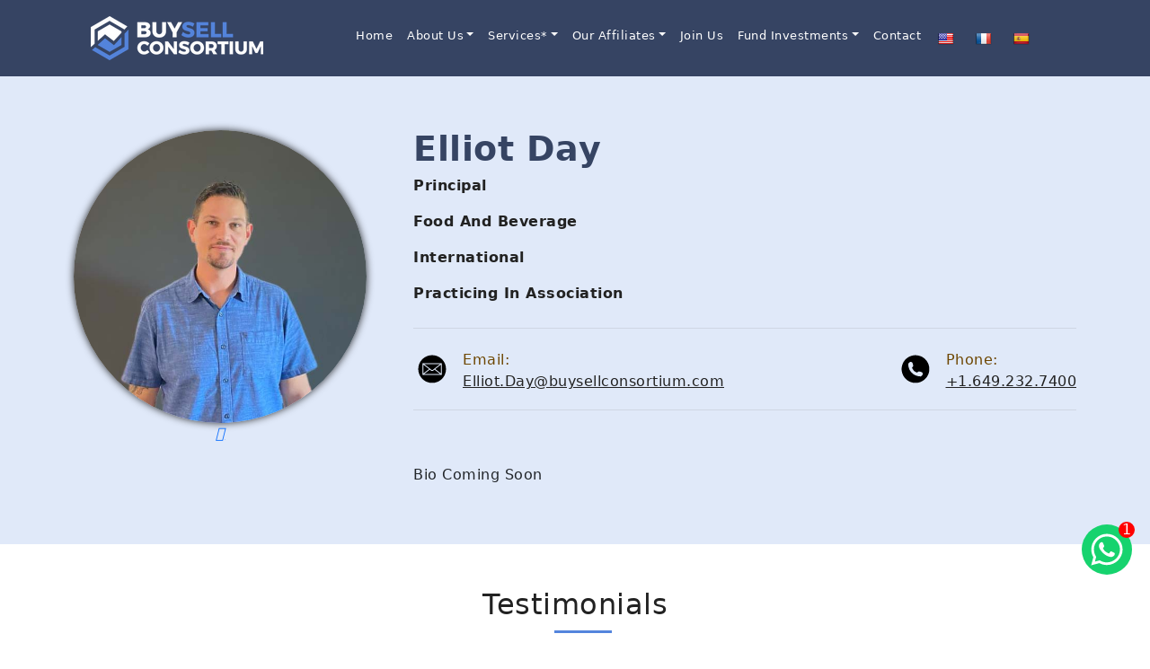

--- FILE ---
content_type: text/html; charset="UTF-8"
request_url: https://buysellconsortium.com/gang/elliot-day/
body_size: 23966
content:
<!DOCTYPE html>
<html class="no-js">
    <head>
     <meta charset="UTF-8">
       <meta name='viewport'  content='width=device-width, initial-scale=1.0, maximum-scale=1.0,  user-scalable=0' >
      <meta http-equiv="X-UA-Compatible" content="ie=edge">
        <title>Welcome</title>
 
       <link rel="stylesheet" href="https://cdnjs.cloudflare.com/ajax/libs/font-awesome/4.7.0/css/font-awesome.min.css">
       <link href="https://maxcdn.bootstrapcdn.com/bootstrap/4.1.1/css/bootstrap.min.css" rel="stylesheet" id="bootstrap-css">
       <link rel="stylesheet" href="https://cdnjs.cloudflare.com/ajax/libs/owl-carousel/1.3.3/owl.carousel.min.css">
       <link rel="stylesheet" href="https://cdnjs.cloudflare.com/ajax/libs/owl-carousel/1.3.3/owl.theme.min.css">
       <link rel="stylesheet" href="https://cdnjs.cloudflare.com/ajax/libs/owl-carousel/1.3.3/owl.transitions.css">
       <link rel="preconnect" href="https://fonts.gstatic.com">
       <link href="https://fonts.googleapis.com/css2?family=Martel:wght@200&display=swap" rel="stylesheet">
       <link rel="preconnect" href="https://fonts.gstatic.com" />
       <link href="https://fonts.googleapis.com/css2?family=Poppins:wght@300;400;500;600;700;800&display=swap" rel="stylesheet" />
	
       <link href="https://buysellconsortium.com/wp-content/themes/Mergers%20and%20Acquisitions/assets/css/style.css" rel="stylesheet" />
       <link href="https://buysellconsortium.com/wp-content/themes/Mergers%20and%20Acquisitions/assets/css/responsive.css?v=1.1" rel="stylesheet" />
       <link href="https://buysellconsortium.com/wp-content/themes/Mergers%20and%20Acquisitions/assets/css/animate.min.css" rel="stylesheet" />
        <style>
         .pt-6{padding-top:6rem !important;}
		 ul.nav__items li a {font-size: 13px;}
		 
		 a.dropdown-toggle:hover ul.sub-menu {
         visibility: visible !important;
         }

         ul.sub-menu {
         padding-left: 20px;
         visibility: hidden;
         height: auto;
         background: #FFDF6C;
         position: absolute;
         left: 165px;
         top: -9px;
         border-radius: 5px;
        }
		  a.dropdown-toggle:before {
   position: absolute;
   right: 56px;
   top: 10px;
   width: 0;
   height: 0;
   content: '';
   border-top: 4px solid transparent;
   border-left: 4px solid #000;
   border-right: none;
   border-bottom: 4px solid transparent;
}
@media only screen and (max-width: 767px) {
  ul.sub-menu {    
   visibility: visible !important;
   position: relative !important;
   left: 0 !important;
   top: 0 !important;    
}
a.dropdown-toggle:before{
display:none;
}
}
        </style>
		
       <title>Elliot Day &#8211; Mergers and Acquisitions</title>
<meta name='robots' content='max-image-preview:large' />
<link rel='dns-prefetch' href='//translate.google.com' />
<link rel="alternate" type="application/rss+xml" title="Mergers and Acquisitions &raquo; Feed" href="https://buysellconsortium.com/feed/" />
<link rel="alternate" type="application/rss+xml" title="Mergers and Acquisitions &raquo; Comments Feed" href="https://buysellconsortium.com/comments/feed/" />
<link rel="alternate" title="oEmbed (JSON)" type="application/json+oembed" href="https://buysellconsortium.com/wp-json/oembed/1.0/embed?url=https%3A%2F%2Fbuysellconsortium.com%2Fgang%2Felliot-day%2F" />
<link rel="alternate" title="oEmbed (XML)" type="text/xml+oembed" href="https://buysellconsortium.com/wp-json/oembed/1.0/embed?url=https%3A%2F%2Fbuysellconsortium.com%2Fgang%2Felliot-day%2F&#038;format=xml" />
		<!-- This site uses the Google Analytics by MonsterInsights plugin v9.11.1 - Using Analytics tracking - https://www.monsterinsights.com/ -->
		<!-- Note: MonsterInsights is not currently configured on this site. The site owner needs to authenticate with Google Analytics in the MonsterInsights settings panel. -->
					<!-- No tracking code set -->
				<!-- / Google Analytics by MonsterInsights -->
		<style id='wp-img-auto-sizes-contain-inline-css'>
img:is([sizes=auto i],[sizes^="auto," i]){contain-intrinsic-size:3000px 1500px}
/*# sourceURL=wp-img-auto-sizes-contain-inline-css */
</style>
<style id='wp-emoji-styles-inline-css'>

	img.wp-smiley, img.emoji {
		display: inline !important;
		border: none !important;
		box-shadow: none !important;
		height: 1em !important;
		width: 1em !important;
		margin: 0 0.07em !important;
		vertical-align: -0.1em !important;
		background: none !important;
		padding: 0 !important;
	}
/*# sourceURL=wp-emoji-styles-inline-css */
</style>
<link rel='stylesheet' id='wp-block-library-css' href='https://buysellconsortium.com/wp-includes/css/dist/block-library/style.min.css?ver=6.9' media='all' />
<style id='global-styles-inline-css'>
:root{--wp--preset--aspect-ratio--square: 1;--wp--preset--aspect-ratio--4-3: 4/3;--wp--preset--aspect-ratio--3-4: 3/4;--wp--preset--aspect-ratio--3-2: 3/2;--wp--preset--aspect-ratio--2-3: 2/3;--wp--preset--aspect-ratio--16-9: 16/9;--wp--preset--aspect-ratio--9-16: 9/16;--wp--preset--color--black: #000000;--wp--preset--color--cyan-bluish-gray: #abb8c3;--wp--preset--color--white: #FFF;--wp--preset--color--pale-pink: #f78da7;--wp--preset--color--vivid-red: #cf2e2e;--wp--preset--color--luminous-vivid-orange: #ff6900;--wp--preset--color--luminous-vivid-amber: #fcb900;--wp--preset--color--light-green-cyan: #7bdcb5;--wp--preset--color--vivid-green-cyan: #00d084;--wp--preset--color--pale-cyan-blue: #8ed1fc;--wp--preset--color--vivid-cyan-blue: #0693e3;--wp--preset--color--vivid-purple: #9b51e0;--wp--preset--color--primary: #0073a8;--wp--preset--color--secondary: #005075;--wp--preset--color--dark-gray: #111;--wp--preset--color--light-gray: #767676;--wp--preset--gradient--vivid-cyan-blue-to-vivid-purple: linear-gradient(135deg,rgb(6,147,227) 0%,rgb(155,81,224) 100%);--wp--preset--gradient--light-green-cyan-to-vivid-green-cyan: linear-gradient(135deg,rgb(122,220,180) 0%,rgb(0,208,130) 100%);--wp--preset--gradient--luminous-vivid-amber-to-luminous-vivid-orange: linear-gradient(135deg,rgb(252,185,0) 0%,rgb(255,105,0) 100%);--wp--preset--gradient--luminous-vivid-orange-to-vivid-red: linear-gradient(135deg,rgb(255,105,0) 0%,rgb(207,46,46) 100%);--wp--preset--gradient--very-light-gray-to-cyan-bluish-gray: linear-gradient(135deg,rgb(238,238,238) 0%,rgb(169,184,195) 100%);--wp--preset--gradient--cool-to-warm-spectrum: linear-gradient(135deg,rgb(74,234,220) 0%,rgb(151,120,209) 20%,rgb(207,42,186) 40%,rgb(238,44,130) 60%,rgb(251,105,98) 80%,rgb(254,248,76) 100%);--wp--preset--gradient--blush-light-purple: linear-gradient(135deg,rgb(255,206,236) 0%,rgb(152,150,240) 100%);--wp--preset--gradient--blush-bordeaux: linear-gradient(135deg,rgb(254,205,165) 0%,rgb(254,45,45) 50%,rgb(107,0,62) 100%);--wp--preset--gradient--luminous-dusk: linear-gradient(135deg,rgb(255,203,112) 0%,rgb(199,81,192) 50%,rgb(65,88,208) 100%);--wp--preset--gradient--pale-ocean: linear-gradient(135deg,rgb(255,245,203) 0%,rgb(182,227,212) 50%,rgb(51,167,181) 100%);--wp--preset--gradient--electric-grass: linear-gradient(135deg,rgb(202,248,128) 0%,rgb(113,206,126) 100%);--wp--preset--gradient--midnight: linear-gradient(135deg,rgb(2,3,129) 0%,rgb(40,116,252) 100%);--wp--preset--font-size--small: 19.5px;--wp--preset--font-size--medium: 20px;--wp--preset--font-size--large: 36.5px;--wp--preset--font-size--x-large: 42px;--wp--preset--font-size--normal: 22px;--wp--preset--font-size--huge: 49.5px;--wp--preset--spacing--20: 0.44rem;--wp--preset--spacing--30: 0.67rem;--wp--preset--spacing--40: 1rem;--wp--preset--spacing--50: 1.5rem;--wp--preset--spacing--60: 2.25rem;--wp--preset--spacing--70: 3.38rem;--wp--preset--spacing--80: 5.06rem;--wp--preset--shadow--natural: 6px 6px 9px rgba(0, 0, 0, 0.2);--wp--preset--shadow--deep: 12px 12px 50px rgba(0, 0, 0, 0.4);--wp--preset--shadow--sharp: 6px 6px 0px rgba(0, 0, 0, 0.2);--wp--preset--shadow--outlined: 6px 6px 0px -3px rgb(255, 255, 255), 6px 6px rgb(0, 0, 0);--wp--preset--shadow--crisp: 6px 6px 0px rgb(0, 0, 0);}:where(.is-layout-flex){gap: 0.5em;}:where(.is-layout-grid){gap: 0.5em;}body .is-layout-flex{display: flex;}.is-layout-flex{flex-wrap: wrap;align-items: center;}.is-layout-flex > :is(*, div){margin: 0;}body .is-layout-grid{display: grid;}.is-layout-grid > :is(*, div){margin: 0;}:where(.wp-block-columns.is-layout-flex){gap: 2em;}:where(.wp-block-columns.is-layout-grid){gap: 2em;}:where(.wp-block-post-template.is-layout-flex){gap: 1.25em;}:where(.wp-block-post-template.is-layout-grid){gap: 1.25em;}.has-black-color{color: var(--wp--preset--color--black) !important;}.has-cyan-bluish-gray-color{color: var(--wp--preset--color--cyan-bluish-gray) !important;}.has-white-color{color: var(--wp--preset--color--white) !important;}.has-pale-pink-color{color: var(--wp--preset--color--pale-pink) !important;}.has-vivid-red-color{color: var(--wp--preset--color--vivid-red) !important;}.has-luminous-vivid-orange-color{color: var(--wp--preset--color--luminous-vivid-orange) !important;}.has-luminous-vivid-amber-color{color: var(--wp--preset--color--luminous-vivid-amber) !important;}.has-light-green-cyan-color{color: var(--wp--preset--color--light-green-cyan) !important;}.has-vivid-green-cyan-color{color: var(--wp--preset--color--vivid-green-cyan) !important;}.has-pale-cyan-blue-color{color: var(--wp--preset--color--pale-cyan-blue) !important;}.has-vivid-cyan-blue-color{color: var(--wp--preset--color--vivid-cyan-blue) !important;}.has-vivid-purple-color{color: var(--wp--preset--color--vivid-purple) !important;}.has-black-background-color{background-color: var(--wp--preset--color--black) !important;}.has-cyan-bluish-gray-background-color{background-color: var(--wp--preset--color--cyan-bluish-gray) !important;}.has-white-background-color{background-color: var(--wp--preset--color--white) !important;}.has-pale-pink-background-color{background-color: var(--wp--preset--color--pale-pink) !important;}.has-vivid-red-background-color{background-color: var(--wp--preset--color--vivid-red) !important;}.has-luminous-vivid-orange-background-color{background-color: var(--wp--preset--color--luminous-vivid-orange) !important;}.has-luminous-vivid-amber-background-color{background-color: var(--wp--preset--color--luminous-vivid-amber) !important;}.has-light-green-cyan-background-color{background-color: var(--wp--preset--color--light-green-cyan) !important;}.has-vivid-green-cyan-background-color{background-color: var(--wp--preset--color--vivid-green-cyan) !important;}.has-pale-cyan-blue-background-color{background-color: var(--wp--preset--color--pale-cyan-blue) !important;}.has-vivid-cyan-blue-background-color{background-color: var(--wp--preset--color--vivid-cyan-blue) !important;}.has-vivid-purple-background-color{background-color: var(--wp--preset--color--vivid-purple) !important;}.has-black-border-color{border-color: var(--wp--preset--color--black) !important;}.has-cyan-bluish-gray-border-color{border-color: var(--wp--preset--color--cyan-bluish-gray) !important;}.has-white-border-color{border-color: var(--wp--preset--color--white) !important;}.has-pale-pink-border-color{border-color: var(--wp--preset--color--pale-pink) !important;}.has-vivid-red-border-color{border-color: var(--wp--preset--color--vivid-red) !important;}.has-luminous-vivid-orange-border-color{border-color: var(--wp--preset--color--luminous-vivid-orange) !important;}.has-luminous-vivid-amber-border-color{border-color: var(--wp--preset--color--luminous-vivid-amber) !important;}.has-light-green-cyan-border-color{border-color: var(--wp--preset--color--light-green-cyan) !important;}.has-vivid-green-cyan-border-color{border-color: var(--wp--preset--color--vivid-green-cyan) !important;}.has-pale-cyan-blue-border-color{border-color: var(--wp--preset--color--pale-cyan-blue) !important;}.has-vivid-cyan-blue-border-color{border-color: var(--wp--preset--color--vivid-cyan-blue) !important;}.has-vivid-purple-border-color{border-color: var(--wp--preset--color--vivid-purple) !important;}.has-vivid-cyan-blue-to-vivid-purple-gradient-background{background: var(--wp--preset--gradient--vivid-cyan-blue-to-vivid-purple) !important;}.has-light-green-cyan-to-vivid-green-cyan-gradient-background{background: var(--wp--preset--gradient--light-green-cyan-to-vivid-green-cyan) !important;}.has-luminous-vivid-amber-to-luminous-vivid-orange-gradient-background{background: var(--wp--preset--gradient--luminous-vivid-amber-to-luminous-vivid-orange) !important;}.has-luminous-vivid-orange-to-vivid-red-gradient-background{background: var(--wp--preset--gradient--luminous-vivid-orange-to-vivid-red) !important;}.has-very-light-gray-to-cyan-bluish-gray-gradient-background{background: var(--wp--preset--gradient--very-light-gray-to-cyan-bluish-gray) !important;}.has-cool-to-warm-spectrum-gradient-background{background: var(--wp--preset--gradient--cool-to-warm-spectrum) !important;}.has-blush-light-purple-gradient-background{background: var(--wp--preset--gradient--blush-light-purple) !important;}.has-blush-bordeaux-gradient-background{background: var(--wp--preset--gradient--blush-bordeaux) !important;}.has-luminous-dusk-gradient-background{background: var(--wp--preset--gradient--luminous-dusk) !important;}.has-pale-ocean-gradient-background{background: var(--wp--preset--gradient--pale-ocean) !important;}.has-electric-grass-gradient-background{background: var(--wp--preset--gradient--electric-grass) !important;}.has-midnight-gradient-background{background: var(--wp--preset--gradient--midnight) !important;}.has-small-font-size{font-size: var(--wp--preset--font-size--small) !important;}.has-medium-font-size{font-size: var(--wp--preset--font-size--medium) !important;}.has-large-font-size{font-size: var(--wp--preset--font-size--large) !important;}.has-x-large-font-size{font-size: var(--wp--preset--font-size--x-large) !important;}
/*# sourceURL=global-styles-inline-css */
</style>

<style id='classic-theme-styles-inline-css'>
/*! This file is auto-generated */
.wp-block-button__link{color:#fff;background-color:#32373c;border-radius:9999px;box-shadow:none;text-decoration:none;padding:calc(.667em + 2px) calc(1.333em + 2px);font-size:1.125em}.wp-block-file__button{background:#32373c;color:#fff;text-decoration:none}
/*# sourceURL=/wp-includes/css/classic-themes.min.css */
</style>
<link rel='stylesheet' id='contact-form-7-css' href='https://buysellconsortium.com/wp-content/plugins/contact-form-7/includes/css/styles.css?ver=5.7.7' media='all' />
<style id='contact-form-7-inline-css'>
.wpcf7 .wpcf7-recaptcha iframe {margin-bottom: 0;}.wpcf7 .wpcf7-recaptcha[data-align="center"] > div {margin: 0 auto;}.wpcf7 .wpcf7-recaptcha[data-align="right"] > div {margin: 0 0 0 auto;}
/*# sourceURL=contact-form-7-inline-css */
</style>
<link rel='stylesheet' id='email-subscribers-css' href='https://buysellconsortium.com/wp-content/plugins/email-subscribers/lite/public/css/email-subscribers-public.css?ver=5.9.14' media='all' />
<link rel='stylesheet' id='google-language-translator-css' href='https://buysellconsortium.com/wp-content/plugins/google-language-translator/css/style.css?ver=6.0.20' media='' />
<link rel='stylesheet' id='spam-protect-for-contact-form7-css' href='https://buysellconsortium.com/wp-content/plugins/wp-contact-form-7-spam-blocker/frontend/css/spam-protect-for-contact-form7.css?ver=1.0.0' media='all' />
<link rel='stylesheet' id='newsletters-bootstrap-css' href='https://buysellconsortium.com/wp-content/plugins/newsletters-lite/views/assets/bootstrap-5.1.3-dist/css/bootstrap.min.css?ver=5.1.3' media='all' />
<link rel='stylesheet' id='fontawesome-css' href='https://buysellconsortium.com/wp-content/plugins/newsletters-lite/views/default2/css/fontawesome.css?ver=4.7.0' media='all' />
<link rel='stylesheet' id='select2-css' href='https://buysellconsortium.com/wp-content/plugins/newsletters-lite/views/default2/css/select2.css?ver=4.0.0' media='all' />
<link rel='stylesheet' id='newsletters-css' href='https://buysellconsortium.com/wp-content/plugins/newsletters-lite/views/default2/css/style.css?ver=6.9' media='all' />
<link rel='stylesheet' id='twentynineteen-style-css' href='https://buysellconsortium.com/wp-content/themes/Mergers%20and%20Acquisitions/style.css?ver=1.9' media='all' />
<link rel='stylesheet' id='twentynineteen-print-style-css' href='https://buysellconsortium.com/wp-content/themes/Mergers%20and%20Acquisitions/print.css?ver=1.9' media='print' />
<link rel='stylesheet' id='newsletter-css' href='https://buysellconsortium.com/wp-content/plugins/newsletter/style.css?ver=9.1.1' media='all' />
<script src="https://buysellconsortium.com/wp-includes/js/jquery/jquery.min.js?ver=3.7.1" id="jquery-core-js"></script>
<script src="https://buysellconsortium.com/wp-includes/js/jquery/jquery-migrate.min.js?ver=3.4.1" id="jquery-migrate-js"></script>
<script src="https://buysellconsortium.com/wp-content/plugins/wp-contact-form-7-spam-blocker/frontend/js/spam-protect-for-contact-form7.js?ver=1.0.0" id="spam-protect-for-contact-form7-js"></script>
<script src="https://buysellconsortium.com/wp-content/plugins/newsletters-lite/views/assets/bootstrap-5.1.3-dist/js/bootstrap.min.js?ver=5.1.3" id="bootstrap-js"></script>
<script src="https://buysellconsortium.com/wp-content/plugins/newsletters-lite/views/default2/js/bootstrap-datepicker.min.js?ver=1.9.0" id="bootstrap-datepicker-js"></script>
<script id="bootstrap-datepicker-i18n-js-extra">
var bootstrap_datepicker_dates = {"days":["Sunday","Monday","Tuesday","Wednesday","Thursday","Friday","Saturday"],"daysShort":["Sun","Mon","Tue","Wed","Thu","Fri","Sat"],"daysMin":["S","M","T","W","T","F","S"],"months":["January","February","March","April","May","June","July","August","September","October","November","December"],"monthsShort":["Jan","Feb","Mar","Apr","May","Jun","Jul","Aug","Sep","Oct","Nov","Dec"],"today":"Today","clear":"Clear","rtl":""};
//# sourceURL=bootstrap-datepicker-i18n-js-extra
</script>
<script src="https://buysellconsortium.com/wp-content/plugins/newsletters-lite/views/default2/js/datepicker-i18n.js?ver=6.9" id="bootstrap-datepicker-i18n-js"></script>
<script src="https://buysellconsortium.com/wp-content/plugins/newsletters-lite/js/select2.js?ver=4.0.0" id="select2-js"></script>
<link rel="https://api.w.org/" href="https://buysellconsortium.com/wp-json/" /><link rel="alternate" title="JSON" type="application/json" href="https://buysellconsortium.com/wp-json/wp/v2/gang/772" /><link rel="EditURI" type="application/rsd+xml" title="RSD" href="https://buysellconsortium.com/xmlrpc.php?rsd" />
<meta name="generator" content="WordPress 6.9" />
<link rel="canonical" href="https://buysellconsortium.com/gang/elliot-day/" />
<link rel='shortlink' href='https://buysellconsortium.com/?p=772' />
<style>p.hello{font-size:12px;color:darkgray;}#google_language_translator,#flags{text-align:left;}#google_language_translator{clear:both;}#flags{width:165px;}#flags a{display:inline-block;margin-right:2px;}#google_language_translator a{display:none!important;}div.skiptranslate.goog-te-gadget{display:inline!important;}.goog-te-gadget{color:transparent!important;}.goog-te-gadget{font-size:0px!important;}.goog-branding{display:none;}.goog-tooltip{display: none!important;}.goog-tooltip:hover{display: none!important;}.goog-text-highlight{background-color:transparent!important;border:none!important;box-shadow:none!important;}#google_language_translator{display:none;}#google_language_translator select.goog-te-combo{color:#32373c;}div.skiptranslate{display:none!important;}body{top:0px!important;}#goog-gt-{display:none!important;}font font{background-color:transparent!important;box-shadow:none!important;position:initial!important;}#glt-translate-trigger{left:20px;right:auto;}#glt-translate-trigger > span{color:#ffffff;}#glt-translate-trigger{background:#f89406;}.goog-te-gadget .goog-te-combo{width:100%;}</style>	<style>
		.class_gwp_my_template_file {
			cursor:help;
		}
	</style>
	<meta name="generator" content="Elementor 3.18.3; features: e_dom_optimization, e_optimized_assets_loading, e_optimized_css_loading, additional_custom_breakpoints, block_editor_assets_optimize, e_image_loading_optimization; settings: css_print_method-external, google_font-enabled, font_display-auto">
<style>.recentcomments a{display:inline !important;padding:0 !important;margin:0 !important;}</style>
<script type="text/javascript">
var wpmlAjax = 'https://buysellconsortium.com/wp-content/plugins/newsletters-lite/newsletters-lite-ajax.php';
var wpmlUrl = 'https://buysellconsortium.com/wp-content/plugins/newsletters-lite';
var wpmlScroll = "Y";
var newsletters_locale = "en";

	var newsletters_ajaxurl = 'https://buysellconsortium.com/wp-admin/admin-ajax.php?';

$ = jQuery.noConflict();

jQuery(document).ready(function() {
	if (jQuery.isFunction(jQuery.fn.select2)) {
		jQuery('.newsletters select').select2();
	}
	
	if (jQuery.isFunction(jQuery.fn.tooltip)) {
		jQuery('[data-toggle="tooltip"]').tooltip();
	}
});
</script>

<link rel="icon" href="https://buysellconsortium.com/wp-content/uploads/2021/11/cropped-0001-scaled-1-32x32.jpg" sizes="32x32" />
<link rel="icon" href="https://buysellconsortium.com/wp-content/uploads/2021/11/cropped-0001-scaled-1-192x192.jpg" sizes="192x192" />
<link rel="apple-touch-icon" href="https://buysellconsortium.com/wp-content/uploads/2021/11/cropped-0001-scaled-1-180x180.jpg" />
<meta name="msapplication-TileImage" content="https://buysellconsortium.com/wp-content/uploads/2021/11/cropped-0001-scaled-1-270x270.jpg" />
		<style id="wp-custom-css">
			.bg-overlay {
    position: absolute;
    top: 0;
    bottom: 0;
    left: 0;
    right: 0;
    height: 540px;
		background-color: #130C0CA1;
    opacity: 0.5;
    transition: background 0.3s, border-radius 0.3s, opacity 0.3s;
}
span.footer-ph3 {
    display: block;
	color: white;}

.container-bg .centered {
    position: absolute;
    top: 50%;
    left: 50%;
    transform: translate(-50%, -50%);
    font-size: 70px;
    z-index: 9;
    font-family: 'Raelway', sans-serif;
    font-weight: 600;
    text-transform: uppercase;
}

section.team {
    background: #5384dc2e!important;
}

#contact h2 {
    color: #fff;
}

section#Intro h3 {
    color: #333;
    font-size: 34px;
    font-weight: 500;
}

p.wow.animation.fadeInDown.text-left.pb-3 {
    display: table-caption;
    font-weight: 600 !important;
}

section#globalfigures h1 {
    font-size: 3rem;
    margin-bottom: 36px;
    color: #5384dc;
    word-spacing: 11px;
    text-transform: uppercase;
	font-weight: 600;
}

h2.wow.animation.fadeInDown.mb-4.text-center {
    font-size: 30px;
    padding-bottom: 22px;
    font-weight: 600;
}

h1.wow.animation.fadeInDown.text-left.pb-2.pt-6 {
    font-family: raelway, sans-serif;
    font-size: 92px !important;
    line-height: 1em;
    font-weight: 700;
    text-transform: uppercase;
}

p.wow.animation.fadeInDown.text-left.pb-3 {
    font-size: 92px !important;
    line-height: 1em;
    font-weight: 700;
    text-transform: uppercase;
    color: #5384dc !important;
}

input.wpcf7-form-control.wpcf7-submit.btn:hover {
    /* opacity: 0.5; */
    color: #5485dd;
    border: 1px solid #5485dd;
    background: #fff !important;
    font-size: 17px;
}


input.wpcf7-form-control.wpcf7-submit.btn {
    border-radius: 50px;
    border: 1px solid #5485dd;
    /* background-color: #5ca1e1; */
    color: #fff;
    text-align: center;
    font-size: 17px;
    padding: 7px 30px;
    /* width: 146px; */
    transition: all 0.5s;
    cursor: pointer;
    margin: 23px;
    /* box-shadow: 0 10px 20px -8px rgb(0 0 0 / 70%); */
    cursor: pointer;
    display: inline-block;
    position: relative;
    background: #5485dd;
    font-weight: 600;
}


.about-heading {
    color: #5485dd;
    font-size: 2.9rem;
    width: 491px;
    margin-top: 21px;
}


.owl-theme .owl-controls .owl-page.active span, .owl-theme .owl-controls.clickable .owl-page:hover span {
    background-color: #5485dd;
}

ul.nav__items li a:hover {
    color: #5485dd !important;
}


.testi:after {
    background: #5485dd none repeat scroll 0 0;
    bottom: 11px;
    content: "";
    display: inline-block;
    height: 3px;
    left: 48%;
    position: absolute;
    width: 64px;
    z-index: 0;
}



.span:nth-of-type(2) {
    opacity: .6;
    background-color: #5485dd;
    box-shadow: inset 0 0 12px 2px #5485dd;
    margin-top: -2px;
    position: absolute;
}


.testimonial .pic:after {
    top: -39%;
    right: -10%;
    border-top: 3px solid #5485dd;
    border-right: 3px solid #5485dd;
}


.testimonial .pic:before {
    bottom: -70%;
    left: -10%;
    border-bottom: 3px solid #5485dd;
    border-left: 3px solid #5485dd;
}

.testimonial .testimonial-title {
    font-size: 24px;
    color: #5485dd;
    text-transform: capitalize;
}

.es_submit_button {
    border-radius: 50px;
    border: 1px solid #5485dd !important;
    /* background-color: #5ca1e1; */
    color: #fff !important;
    text-align: center;
    font-size: 17px;
    padding: 7px 30px;
    /* width: 146px; */
    cursor: pointer;
    margin: 36px;
    /* box-shadow: 0 10px 20px -8px rgb(0 0 0 / 70%); */
    cursor: pointer;
    display: inline-block;
    position: relative;
    transition: 0.5s;
    background: #5485dd !important;
    font-weight: 600;
}

.es_submit_button:hover {
    /* opacity: 0.5; */
    color: #5485dd;
    border-color: #5485dd;
    border: 1px solid #5485dd;
    background: transparent;
    font-size: 18px;
}




.newsletter h6 {
    color: #fff;
}

.img-leadership1:before {
    top: -5%;
    right: 0%;
    /* border: 3px solid #3295a1; */
    border: 3px solid #5485dd;
    content: "";
}

.button:hover {
    /* opacity: 0.5; */
    color: #5485dd;
    border: 1px solid #5485dd;
    background: #fff !important;
    font-size: 17px;
}


.footer-heading {
    color: #5485dd;
}

.img-leadership:before {
    top: -5%;
    left: 0%;
    /* border: 3px solid #3295a1; */
	border: 3px solid #5485dd;}


.button {
    border-radius: 50px;
    border: 1px solid #5485dd;
    /* background-color: #5ca1e1; */
    color: #fff;
    text-align: center;
    font-size: 17px;
    padding: 7px 30px;
    /* width: 146px; */
    transition: all 0.5s;
    cursor: pointer;
    margin: 23px;
    /* box-shadow: 0 10px 20px -8px rgb(0 0 0 / 70%); */
    cursor: pointer;
    display: inline-block;
    position: relative;
    background: #5485dd;
    font-weight: 600;
}




.brand.display__logo {
    width: 22% !important;
}

.navbar {
    padding-top: 0.5em;
    background: #364463;
    padding-bottom: 0.5em;
    z-index: 9999 !Important;
}

ul.sub-menu {
    padding-left: 20px;
    visibility: hidden;
    height: auto;
    background: #3c3c4e;
    position: absolute;
    left: 165px;
    top: -9px;
    border-radius: 5px;
}

ul.dropdown-menu li a {
    color: #fff !important;
    white-space: nowrap;
}

.dropdown-menu {
    background: #364463;
    color: #fff;
}

#collapsibleNavbar1 li.current_page_item a.nav-link {
    color: #fff !important;
}

.footer {
    background-color: #3c3c4e !important;
    padding: 100px 0px 26px 0px;
}


.tab-pane {
    opacity: 1 !important;
}
body {
    overflow-x: hidden;
}
.custom-tab-heading {
    display: flex;
    flex-wrap: wrap;
    align-items: center;
    justify-content: space-evenly;
    padding-bottom: 25px;
    border-bottom: 3px solid #828282;
    margin: 0 50px 30px;
}

.our-team-content {
    padding: 30px 0;
}

.custom-tab-heading li a {
    font-size: 18px;
    padding: 10px 40px;
}

.custom-tab-heading li a.active {
    color: #fff !important;
    background-color: #828282 !important;
}

.custom-tab-heading li a:hover {
    color: #fff !important;
    background-color: #828282;
}

.team-text-content {
    padding: 30px 10px 30px 25px;
    border-left: 2px solid #828282;
    margin-left: 30px;
    margin-bottom: 40px;
}

.team-text-content h3 a {
	font-size: 18px;
	color: #f0bc51;
}

.team-text-content h2 {
    font-size: 16px;
    color: #a79e9e;
    margin-bottom: 10px;
}

.team-text-content span a {
    color: #7c7c7c;
    font-size: 14px;
    margin-bottom: 5px;
	overflow-wrap: break-word;
    max-width: 350px;
}

.team-text-content span a i {
	margin-right: 5px;
}

.team-text-content span {
    margin-bottom: 15px;
}
.team-image img {
    width: 260px;
    height: 260px;
	object-fit: cover;
}

.brand.display__logo {
    width: 115px;
}
.member-heading {
    text-align: center;
    margin-top: 40px;
}

.core-value2 .col-md-12.col-md-12.col-12.text-left.pl-0 a {
    display: none;
}

.team-text-content h3 a {
    font-size: 18px;
    color: #5485DD;
    text-transform: uppercase;
}
.team-text-content h4 {
    color: #5485dd;
    font-size: 16px;
    font-weight: 500;
}

li#menu-item-1630 > a:after {
    display: inline-block;
    margin-left: 0.255em;
    vertical-align: 0.255em;
    content: "";
    border-top: 0.3em solid;
    border-right: 0.3em solid transparent;
    border-bottom: 0;
    border-left: 0.3em solid transparent;
}

li#menu-item-1631 > a:after {
    display: inline-block;
    margin-left: 0.255em;
    vertical-align: 0.255em;
    content: "";
    border-top: 0.3em solid;
    border-right: 0.3em solid transparent;
    border-bottom: 0;
    border-left: 0.3em solid transparent;
}

.home-bg-video {
  position: relative;
  overflow: hidden;
  width: 100%;
  height: 100vh;
}
.home-bg-video video {
		width: 100%;
    object-fit: fill;
	height: 100%;
}

.play-pause-icon {
    position: absolute;
    z-index: 9999999999;
    bottom: 20px;
    right: 20px;
}

.play-pause-icon a img {
    width: 10px;
	    filter: invert(70%);
    height: auto;
}

.overlay {
width: 100%;
	height: 100vh;
    position: absolute;
    top: 0;
    left: 0;
	background-color: rgb(0 0 0 / 30%);
    background-size: 3px 3px;
    z-index: 2;
}
#home {
    z-index: 99;
}
@media screen and (max-width: 467px) {
		section#globalfigures h1 {
    font-size: 22px;
    margin-bottom: 36px;
    color: #5384dc;
    word-spacing: 2px;
    text-transform: uppercase;
    font-weight: 600;
}
	
	h2.wow.animation.fadeInDown.mb-4.text-center {
    font-size: 22px;
    padding-bottom: 15px;
    font-weight: 600;
}
	section#Intro h3 {
    color: #333;
    font-size: 22px;
    font-weight: 500;
    margin-bottom: 28px;
}
	
	.slashborder {
    display: none;
}
	.container-bg {
		height:auto !important;
}
	.banner-img {
    height: auto !important;
}
	.bg-overlay{
		height: auto !important;
	}
	
	.work-section{
		padding: 0 !important;
	}
	
	.container-bg .centered{
		font-size: 22px !important;
	}
	
	.content-section p {
    padding: 2px 22px !important;
}
	
	.es-field-wrap {
    margin: 36px 5px !important;
}
	
	.es_submit_button{
		margin: 3px !important;
	}
	
	.core-value {
    background: #608bd430;
}
	.procss-one {
    width: 100%;
    margin-bottom: 20px;
}
	.procss-two {
    width: 100%;
    margin-bottom: 20px;
}
	
}

@media screen and (max-width: 991px) {
.team-text-content {
    margin-left: 15px;
    padding: 20px 0px 0 10px;
}

.team-image img {
    width: 100%;height: auto;
}

.cus-tab-content .col-md-3 {
    max-width: 33%;
}
}   
@media screen and (max-width: 767px) {
.team-content {
    text-align: center;
}
.cus-tab-content .col-md-3 {
    max-width: 100%;
}
.team-text-content {
    margin-left: 75px;
    padding: 20px 80px 0 0px;
}
	
p.wow.animation.fadeInDown.text-left.pb-3 {
    font-size: 39px !important;
    line-height: 1.2em;
    font-weight: 700;
    text-transform: uppercase;
    color: #5384dc !important;
}	


span.footer-ph {
    display: block;
    color: white;
    margin-top: 33px;
}	
	
	
	#home h1 {
    color: #fff;
    text-align: center;
    font-size: 1.5rem !important;
    line-height: 31px;
}
	
	
.ig_es_form_field_name, .ig_es_form_field_email {
    display: block;
    width: 334px !important;
    padding: 0.375rem 0.75rem;
    font-size: 1rem;
    line-height: 1.5;
    background-color: #fff;
    background-clip: padding-box;
    border: 1px solid #ced4da;
    border-radius: 0.25rem;
    transition: border-color .15s ease-in-out,box-shadow .15s ease-in-out;
    border-radius: 0px;
    border: none;
    color: #000 !important;
}	
	
.itemDot2 {
		
		left: 61px;
    top: 286px !important;
}	
.round {
    position: absolute;
    left: 16px;
    top: 45px;
    width: 291px;
    height: 291px;
    border: 2px dotted #5485dd;
    border-radius: 100%;
    -webkit-animation: rotation 100s linear;
}	
	
.centered {
    position: absolute;
    top: 50%;
    left: 50%;
    transform: translate(-50%, -50%);
    font-size: 32px !important;
    line-height: 39px;
	z-index: 9;
}	
	
.about-heading {
    color: #5485dd;
    font-size: 1.9rem;
    width: 100%;
    margin-top: 21px;
}	
	
.navbar-dark .navbar-toggler {
    color: #fff;
    border-color: rgba(255,255,255,.1);
}
.core-value {
    padding: 0px 0px 90px 0px;
}	

.brand.display__logo {
    width: 53% !important;
}	
	.padding-left-6 {
    padding-left: 8px;
}	
	}   
/*lead form css*/
h1.entry-title {
    text-align: center;
    padding-bottom: 20px;
    padding-top: 20px;
    color: #ffffff;
}
article#post-3774 {
background-color: #ffffff;
}
label.label-half.label-lead {
    color: #000000;
    font-size: 22px;
    font-weight: 500;
}

.col-12.form-group {
    display: flex;
    justify-content: center;
}
.form-control {
    width: 100%;
    }
.form-group p {
    width: 50%;
    display: inline-block;
}
span.wpcf7-form-control-wrap.recaptcha {
    margin-left: -315px;
}
#wpcf7-f3773-p3774-o1.wpcf7 form.invalid .wpcf7-response-output {
    width: 50%;
    margin-left: 350px;
	}


/* Media Query for Mobile Devices */
@media (max-width: 480px) {
.form-control {
width: 100%;
}
  .form-group p {
    width: 100%;
    display: inline-block;
} 
span.wpcf7-form-control-wrap.recaptcha {
    margin-left: 10px;
}	
	#wpcf7-f3773-p3774-o1.wpcf7 form.invalid .wpcf7-response-output {
    width: 90%;
    margin-left: 20px;
}
	}

.hb-fixed-icons {
  position: fixed;
  bottom: 80px;
  right: 20px;
  display: flex;
  flex-direction: column;
  gap: 20px;
  z-index: 100;
}
.hb-fixed-icons__item {
  width: 40px;
  height: 40px;
  position: relative;
  background-color: #16d36e;
  padding: 8px;
  border-radius: 50%;
	box-sizing: content-box;
}
.hb-fixed-icons__item svg {
  width: 40px;
  height: 40px;
  object-fit: contain;
  fill: #fff;
}
.hb-fixed-icons__number {
  position: absolute;
  right: -3px;
  top: -3px;
  width: 10px;
  height: 10px;
  display: flex;
  align-items: center;
  justify-content: center;
  background-color: red;
  color: #fff;
  padding: 4px;
  border-radius: 50%;
	box-sizing: content-box;
}
		</style>
		
    </head>
    <body>
 
  
	 <nav class=" navbar navbar-expand-md navbar-dark ">
	 <div class="container">
	<div class="brand  display__logo">
		<a href="/home/" class="navbar-brand nav__link"> <img src="https://buysellconsortium.com/wp-content/uploads/2022/03/d10997_f0a11cf996db4b3abd452f31e7fa4d82_mv2-3-1.webp"> </a>
	</div>
   
  <!-- Toggler/collapsibe Button -->
  <button class="navbar-toggler" type="button" data-toggle="collapse" data-target="#collapsibleNavbar1">
<i class="fa fa-bars"></i>
  </button>
	<div class="collapse navbar-collapse " id="collapsibleNavbar1">
		<ul class="nav__items navbar-nav ml-auto navigation">
                        <li id="menu-item-96" class="menu-item menu-item-type-post_type menu-item-object-page menu-item-home menu-item-96"><a href="https://buysellconsortium.com/" class="nav-link">Home</a></li>
<li id="menu-item-1631" class="menu-item menu-item-type-custom menu-item-object-custom menu-item-has-children menu-item menu-item-1631 nav-item dropdown"><a href="#" aria-haspopup="true" aria-expanded="false" class="nav-link" data-toggle="dropdown" data-target="#">About Us</a>
<ul class="dropdown-menu">
	<li id="menu-item-1309" class="menu-item menu-item-type-custom menu-item-object-custom menu-item-1309"><a href="/about-us/">Who We Are</a></li>
	<li id="menu-item-1297" class="menu-item menu-item-type-post_type menu-item-object-page menu-item-1297"><a href="https://buysellconsortium.com/our-professionals/">Our Professionals</a></li>
	<li id="menu-item-3639" class="menu-item menu-item-type-post_type menu-item-object-page menu-item-3639"><a href="https://buysellconsortium.com/press-room/">Press Room</a></li>
</ul>
</li>
<li id="menu-item-1630" class="menu-item menu-item-type-custom menu-item-object-custom menu-item-has-children menu-item menu-item-1630 nav-item dropdown"><a href="#" aria-haspopup="true" aria-expanded="false" class="nav-link" data-toggle="dropdown" data-target="#">Services*</a>
<ul class="dropdown-menu">
	<li id="menu-item-1460" class="menu-item menu-item-type-post_type menu-item-object-page menu-item-1460"><a href="https://buysellconsortium.com/ma-buy-side/">Acquisition Management Buy Side</a></li>
	<li id="menu-item-1459" class="menu-item menu-item-type-post_type menu-item-object-page menu-item-1459"><a href="https://buysellconsortium.com/ma-sell-side/">Acquisition Management Sell Side</a></li>
	<li id="menu-item-101" class="menu-item menu-item-type-post_type menu-item-object-page menu-item-101"><a href="https://buysellconsortium.com/valuate-your-business/">Valuate Your Business</a></li>
	<li id="menu-item-1513" class="menu-item menu-item-type-post_type menu-item-object-page menu-item-1513"><a href="https://buysellconsortium.com/raising-capital/">Raising Capital</a></li>
	<li id="menu-item-5067" class="menu-item menu-item-type-post_type menu-item-object-page menu-item-5067"><a href="https://buysellconsortium.com/esg/">Environmental, Sustainability and Governance (ESG)</a></li>
</ul>
</li>
<li id="menu-item-1458" class="dropdown-toggle menu-item menu-item-type-custom menu-item-object-custom menu-item-has-children menu-item menu-item-1458 nav-item dropdown"><a href="#" aria-haspopup="true" aria-expanded="false" class="nav-link" data-toggle="dropdown" data-target="#">Our Affiliates</a>
<ul class="dropdown-menu">
	<li id="menu-item-707" class="menu-item menu-item-type-custom menu-item-object-custom menu-item-707"><a target="_blank" href="https://acceleratedcareersgroup.com/">Executive Search</a></li>
	<li id="menu-item-933" class="menu-item menu-item-type-custom menu-item-object-custom menu-item-933"><a target="_blank" href="http://gabrieldasilva.ca/">Mortgages</a></li>
	<li id="menu-item-5404" class="menu-item menu-item-type-custom menu-item-object-custom menu-item-5404"><a href="https://www.madjarian.com/">madjarian.com</a></li>
</ul>
</li>
<li id="menu-item-1473" class="menu-item menu-item-type-post_type menu-item-object-page menu-item-1473"><a href="https://buysellconsortium.com/join-us/" class="nav-link">Join Us</a></li>
<li id="menu-item-1057" class="dropdown-toggle menu-item menu-item-type-post_type menu-item-object-page menu-item-has-children menu-item menu-item-1057 nav-item dropdown"><a href="https://buysellconsortium.com/fund-investments/" aria-haspopup="true" aria-expanded="false" class="nav-link" data-toggle="dropdown" data-target="#">Fund Investments</a>
<ul class="dropdown-menu">
	<li id="menu-item-1093" class="dropdown-toggle menu-item menu-item-type-post_type menu-item-object-page menu-item-has-children menu-item menu-item-1093 nav-item dropdown"><a href="https://buysellconsortium.com/fund-one/" aria-haspopup="true" aria-expanded="false" class="dropdown-toggle" data-toggle="dropdown" data-target="#">Fund One</a>
	<ul class="sub-menu">
		<li id="menu-item-1061" class="menu-item menu-item-type-custom menu-item-object-custom menu-item-1061"><a target="_blank" href="https://carjuggle.com">Car Juggle</a></li>
		<li id="menu-item-1058" class="menu-item menu-item-type-custom menu-item-object-custom menu-item-1058"><a target="_blank" href="https://www.clover.co">Clover Inc.</a></li>
		<li id="menu-item-1063" class="menu-item menu-item-type-custom menu-item-object-custom menu-item-1063"><a target="_blank" href="https://drinkelenita.com">Elenita</a></li>
		<li id="menu-item-1098" class="menu-item menu-item-type-custom menu-item-object-custom menu-item-1098"><a target="_blank" href="https://foresightanalytics.ca">Foresight Analytics</a></li>
		<li id="menu-item-1064" class="menu-item menu-item-type-custom menu-item-object-custom menu-item-home menu-item-1064"><a target="_blank" href="https://buysellconsortium.com/">Hampton Inn</a></li>
		<li id="menu-item-1065" class="menu-item menu-item-type-custom menu-item-object-custom menu-item-1065"><a target="_blank" href="https://hervedibles.com/">Hervé</a></li>
		<li id="menu-item-1099" class="menu-item menu-item-type-custom menu-item-object-custom menu-item-1099"><a href="https://www.instadosepharma.com/">InstadosePharma</a></li>
		<li id="menu-item-1100" class="menu-item menu-item-type-custom menu-item-object-custom menu-item-1100"><a href="https://livingwealth.com/">Living Wealth</a></li>
		<li id="menu-item-1059" class="menu-item menu-item-type-custom menu-item-object-custom menu-item-1059"><a target="_blank" href="https://www.pascalwealthtech.com">Pascal Wealth</a></li>
		<li id="menu-item-1062" class="menu-item menu-item-type-custom menu-item-object-custom menu-item-1062"><a target="_blank" href="https://www.wealthyplanet.com">Wealthy Planet</a></li>
		<li id="menu-item-1060" class="menu-item menu-item-type-custom menu-item-object-custom menu-item-1060"><a target="_blank" href="https://www.virtualup.ai">VirtualUP</a></li>
	</ul>
</li>
	<li id="menu-item-1092" class="dropdown-toggle menu-item menu-item-type-post_type menu-item-object-page menu-item-has-children menu-item menu-item-1092 nav-item dropdown"><a href="https://buysellconsortium.com/fund-two/" aria-haspopup="true" aria-expanded="false" class="dropdown-toggle" data-toggle="dropdown" data-target="#">Fund Two</a>
	<ul class="sub-menu">
		<li id="menu-item-1097" class="menu-item menu-item-type-custom menu-item-object-custom menu-item-home menu-item-1097"><a target="_blank" href="https://buysellconsortium.com/">Currently Under Raise</a></li>
	</ul>
</li>
	<li id="menu-item-1091" class="dropdown-toggle menu-item menu-item-type-post_type menu-item-object-page menu-item-has-children menu-item menu-item-1091 nav-item dropdown"><a href="https://buysellconsortium.com/tci-funds/" aria-haspopup="true" aria-expanded="false" class="dropdown-toggle" data-toggle="dropdown" data-target="#">TCI Funds</a>
	<ul class="sub-menu">
		<li id="menu-item-1095" class="menu-item menu-item-type-custom menu-item-object-custom menu-item-1095"><a target="_blank" href="http://buysellconsortium.com/wp-content/uploads/2022/01/TCVF-Commercial-Investor-Deck.pdf">TCI Agriculture and Fisheries Fund</a></li>
		<li id="menu-item-1096" class="menu-item menu-item-type-custom menu-item-object-custom menu-item-1096"><a target="_blank" href="http://buysellconsortium.com/wp-content/uploads/2022/01/TCVF-Real-Estate-Investor-Deck.pdf">TCI Real Estate Fund</a></li>
		<li id="menu-item-1094" class="dropdown-toggle menu-item menu-item-type-custom menu-item-object-custom menu-item-home menu-item-1094"><a target="_blank" href="https://buysellconsortium.com">TCI Re-Insurance Fund</a></li>
		<li id="menu-item-1104" class="menu-item menu-item-type-custom menu-item-object-custom menu-item-home menu-item-1104"><a target="_blank" href="https://buysellconsortium.com/">The Village and Ellipse (Coming Soon)</a></li>
		<li id="menu-item-1678" class="menu-item menu-item-type-custom menu-item-object-custom menu-item-home menu-item-1678"><a href="https://buysellconsortium.com/">Style Boutique (Coming Soon)</a></li>
	</ul>
</li>
</ul>
</li>
<li id="menu-item-5363" class="menu-item menu-item-type-post_type menu-item-object-page menu-item-5363"><a href="https://buysellconsortium.com/contact/" class="nav-link">Contact</a></li>
                        <div id="flags" class="size18"><ul id="sortable" class="ui-sortable" style="float:left"><li id='English'><a href='#' title='English' class='nturl notranslate en flag united-states'></a></li><li id='French'><a href='#' title='French' class='nturl notranslate fr flag French'></a></li><li id='Spanish'><a href='#' title='Spanish' class='nturl notranslate es flag Spanish'></a></li></ul></div><div id="google_language_translator" class="default-language-en"></div>			<!--<li class="nav__item "><a href="http://kasturioil.com/712/automative/" class="nav__link active">Home</a></li>
			<li class="nav__item"><a href="http://kasturioil.com/712/automative/about-us/" class="nav__link">About Us</a></li>
			 <li class="nav__item dropdown">
            <a href="#" class="nav__link dropdown-toggle" data-toggle="dropdown" aria-expanded="false">Your Business</a>
            <ul class="dropdown-menu">
                <li>
				<a href="http://kasturioil.com/712/automative/sell-your-business/" class="dropdown-item">Sell Your Business</a></li>
                 <li>
				<a href="http://kasturioil.com/712/automative/buy-a-business/" class="dropdown-item">Buy a Business</a></li>
				<li>
				<a href="http://kasturioil.com/712/automative/valuate-your-business/" class="dropdown-item">Valuate Your Business</a></li>
            </ul>
        </li>	
		<li class="nav__item dropdown" >
            <a href="#" class="nav__link dropdown-toggle" data-toggle="dropdown" aria-expanded="false">Opportunities</a>
     <ul class="dropdown-menu">
                <li>
				<a href="http://kasturioil.com/712/automative/active/" class="dropdown-item">Active</a></li>
                 <li>
				<a href="http://kasturioil.com/712/automative/pending/" class="dropdown-item">Pending</a></li>
				<li>
				<a href="http://kasturioil.com/712/automative/closed/" class="dropdown-item">Closed</a></li>
            </ul>
        </li>
		 
			<li class="nav__item"><a href="http://kasturioil.com/712/automative/contact/" class="nav__link">Contact</a></li>-->
		</ul>
	</div>
	</div>
</nav>
<!--<script>
document.getElementById("menu-item-707").onclick = function() {yourlink()};

function yourlink() {

			var locs = ['https://www.yahoo.com',
			            'https://www.engaginghumancapital.com'] 

			for (let i = 0; i < locs.length; i++) {
				window.open(locs[i])}
			};
</script>--><style>
		:root {
	 
	--shades: rgba(238, 238, 238, 1.0);
}
 .padding-lr-2{
 padding-left:2.1rem !important;
 padding-right:2.1rem !important;}

 .about-heading {
    color: #e6b245;
    font-size: 2.9rem;
    width: 491px;
    margin-top: 21px;
    display: inline-block;
}
  .full-image-card {
    margin-top: 60px;
}
.image-div {
    -webkit-box-shadow: 0 3.4px 2.7px -30px rgb(0 0 0 / 6%), 0 8.2px 8.9px -30px rgb(0 0 0 / 7%), 0 25px 40px -30px rgb(0 0 0 / 20%);
    box-shadow: 0 3.4px 2.7px -30px rgb(0 0 0 / 6%), 0 8.2px 8.9px -30px rgb(0 0 0 / 7%), 0 25px 40px -30px rgb(0 0 0 / 20%);
    -webkit-border-radius: 8px;
    border-radius: 8px;
    overflow: hidden;
}
.animation, .circle, .circle2, .clients-logo, .custom-btn, .dropdown-toggle, .hoshd, .hover-scale img, .icon-set, .isotope_item, .link-hover, .main-header, .main-header.sticky, .navbar, .s-block, .sticky, .sub-menu-sec a, a, button, input {
    -webkit-transition: 1.2s cubic-bezier(.17,.85,.438,.99);
    -o-transition: 1.2s cubic-bezier(.17,.85,.438,.99);
    transition: 1.2s cubic-bezier(.17,.85,.438,.99);
}
.hover-scale img {
    transform: scale(1);
}

.image-div img {
    width: 100%;
}
.hover-scale:hover img {
    transform: scale(1.05);
}
.info-text-block {
    padding: 20px 0 0 0;
}
.info-text-block h4 {
    margin: 0 0 10px 0;
}
section.team {
background: #fefbf3;
    padding: 60px 0;
}
.info-text-block h4 a {
 color: #222;
    font-weight: 600;
}

</style>


<section class="work-section team">
  <div class="container">
                <div class="team-wrapper row">
                <div class="team-thumb col-md-4">
                                      <img src="https://buysellconsortium.com/wp-content/uploads/2021/09/Elliot-Day.jpg" class="img-fluid t-singles" alt="team">
					 <ul class="team-icons">
                             
                                <li>
                                    <a href="#0" class="linkedin"><i class="fab fa-facebook-f"></i></a>
                                </li>
                            </ul>
                </div>
                <div class="team-content col-md-8s">
                    <div class="author">
                        <h2 class="title">Elliot Day</h2>
                        <div class="info"><p>Principal</p>
<p>Food and Beverage</p>
<p>International</p>
<p>Practicing in Association</p>
</div>
                    </div>
                    <div class="team-con-wrapper">
                        <div class="team-con-area">
                            <div class="item">
                                <div class="item-thumb">
                                    <img src="https://buysellconsortium.com/wp-content/themes/Mergers%20and%20Acquisitions/assets/img/email.svg" alt="event">
                                </div>
                                <div class="item-content">
                                    <span class="up">Email:</span>
                                    <a href="MailTo:Elliot.Day@buysellconsortium.com">Elliot.Day@buysellconsortium.com</a>
                                </div>
                            </div>
							
							<div class="item">
                                <div class="item-thumb">
                                     <img src="https://buysellconsortium.com/wp-content/themes/Mergers%20and%20Acquisitions/assets/img/phone-call.svg" alt="event">
                                </div>
                                <div class="item-content">
                                    <span class="up">Phone:</span>
                                    <a href="Tel:+1.649.232.7400">+1.649.232.7400</a>
                                </div>
                            </div>
							
							<!-- <div class="item">
                                <div class="item-thumb">
                                     <img src="./assets/img/linkedin.svg" alt="event">
                                </div>
                                <div class="item-content">
                                    <span class="up">LINKEDIN::</span>
                                    <a href="https://www.linkedin.com/in/charles-salehcpa/" target="_blank">Amin-Salehcpa/</a>
                                </div>
                            </div> -->
                           
                        </div>
                    </div>
                    <div class="content">
                       <p>Bio Coming Soon</p>
                    </div>
                </div>
            </div>
                    </div>
</section>


    <div class="hb-fixed-icons">
                        <a href="https://wa.me/34617883345" class="hb-fixed-icons__item  "
                   title="whatsapp" target="_self">
                                            <svg xmlns="http://www.w3.org/2000/svg" viewBox="0 0 448 512"><!--!Font Awesome Free 6.7.2 by @fontawesome - https://fontawesome.com License - https://fontawesome.com/license/free Copyright 2025 Fonticons, Inc.--><path d="M380.9 97.1C339 55.1 283.2 32 223.9 32c-122.4 0-222 99.6-222 222 0 39.1 10.2 77.3 29.6 111L0 480l117.7-30.9c32.4 17.7 68.9 27 106.1 27h.1c122.3 0 224.1-99.6 224.1-222 0-59.3-25.2-115-67.1-157zm-157 341.6c-33.2 0-65.7-8.9-94-25.7l-6.7-4-69.8 18.3L72 359.2l-4.4-7c-18.5-29.4-28.2-63.3-28.2-98.2 0-101.7 82.8-184.5 184.6-184.5 49.3 0 95.6 19.2 130.4 54.1 34.8 34.9 56.2 81.2 56.1 130.5 0 101.8-84.9 184.6-186.6 184.6zm101.2-138.2c-5.5-2.8-32.8-16.2-37.9-18-5.1-1.9-8.8-2.8-12.5 2.8-3.7 5.6-14.3 18-17.6 21.8-3.2 3.7-6.5 4.2-12 1.4-32.6-16.3-54-29.1-75.5-66-5.7-9.8 5.7-9.1 16.3-30.3 1.8-3.7 .9-6.9-.5-9.7-1.4-2.8-12.5-30.1-17.1-41.2-4.5-10.8-9.1-9.3-12.5-9.5-3.2-.2-6.9-.2-10.6-.2-3.7 0-9.7 1.4-14.8 6.9-5.1 5.6-19.4 19-19.4 46.3 0 27.3 19.9 53.7 22.6 57.4 2.8 3.7 39.1 59.7 94.8 83.8 35.2 15.2 49 16.5 66.6 13.9 10.7-1.6 32.8-13.4 37.4-26.4 4.6-13 4.6-24.1 3.2-26.4-1.3-2.5-5-3.9-10.5-6.6z"/></svg>                                                                <span class="hb-fixed-icons__number">1</span>
                                    </a>
                    </div>

<style>
.ig_es_form_field_name,.ig_es_form_field_email
{
	display: block;
    width: 400px;
    padding: 0.375rem 0.75rem;
    font-size: 1rem;
    line-height: 1.5;
    background-color: #fff;
    background-clip: padding-box;
    border: 1px solid #ced4da;
    border-radius: 0.25rem;
    transition: border-color .15s ease-in-out,box-shadow .15s ease-in-out;
	border-radius: 0px;
    border: none;
	color:#000 !important;
}
.es_submit_button 
{
	border-radius: 50px;
    border: 1px solid #f0bc51;
    /* background-color: #5ca1e1; */
    color: #222;
    text-align: center;
    font-size: 17px;
    padding: 7px 30px;
    /* width: 146px; */
    cursor: pointer;
    margin: 36px;
    /* box-shadow: 0 10px 20px -8px rgb(0 0 0 / 70%); */
    cursor: pointer;
    display: inline-block;
    position: relative;
    transition: 0.5s;
    background: #f0bc51;
    font-weight: 600;
}
.es_subscription_form
{
    position: relative;
    display: -webkit-box;
    display: -ms-flexbox;
    display: flex;
    -ms-flex-wrap: wrap;
    flex-wrap: wrap;
    -webkit-box-align: stretch;
    -ms-flex-align: stretch;
    align-items: stretch;
    width: 100%;
} 
.es-field-wrap
{
	margin: 36px 15px;
}
br
{
	display:none;
}
.es_submit_button:hover {
    /* opacity: 0.5; */
    color: #f0bc51;
    border-color: #f0bc51;
    border: 1px solid #f0bc51;
    background: transparent;
    font-size: 18px;
}
.es_subscription_message.success {
    color: #e6b245;
    font-size: 16px;
}
.ig_es_form_field_name::placeholder,.ig_es_form_field_email::placeholder{
color:#000 !important;
}

        /* Media Query for Mobile Devices */
        @media (max-width: 480px) {
           #horz-list ul li {
		    padding: 100px;
	     }
        }
          
        /* Media Query for low resolution  Tablets, Ipads */
        @media (min-width: 481px) and (max-width: 767px) {
              #horz-list ul li {
		    padding: 2.2rem;
	     }
        }
          
        /* Media Query for Tablets Ipads portrait mode */
        @media (min-width: 768px) and (max-width: 1024px){
             #horz-list ul li {
		    padding: 2.66rem;
	     }
        }
          
        /* Media Query for Laptops and Desktops */
        @media (min-width: 1025px) and (max-width: 1280px){
              #horz-list ul li {
		    padding: 2.2rem;
	     }
        }
          
        /* Media Query for Large screens */
        @media (min-width: 1281px) {
              #horz-list ul li {
		           padding: 6.1rem;
	     }
        }
#horz-list ul li {
    display: inline;
    padding-left: 0px !important;
    color: white;
    line-height: 5rem;
}
ol, ul {
    padding-left: 0rem;
}
</style>
<section class="demo">
    <div class="container">
    	<div class="row">
			<div class="col-lg-12 col-12 col-sm-12  text-center">
				<h2 class="wow animation fadeInDown mb-4 mt-5 testi">Testimonials</h2>
			</div>
			<div class="col-md-10 offset-md-1 pt-5 pb-5">
				<div id="testimonial-slider" class="owl-carousel">
																				<div class="testimonial">
									<div class="pic">
										<img src="https://buysellconsortium.com/wp-content/uploads/2021/03/knight.png" alt="">
									</div>
									<div class="testimonial-content pt-4">
										<h3 class="testimonial-title">Kevin Knight<small class="post">President, Knight Automotive Group</small>
										</h3>
										<p class="description">We wanted to explore selling two of our businesses on a very discreet and confidential basis. We engaged Arthur and his team to execute our mandate. I am happy that not only was Arthur the right choice, but we sold our two business on a very confidential basis and he was there every step of the way until the deal was across the finish line.</p>
									</div>
								</div>
														<div class="testimonial">
									<div class="pic">
										<img src="https://buysellconsortium.com/wp-content/uploads/2021/03/rafih.png" alt="">
									</div>
									<div class="testimonial-content pt-4">
										<h3 class="testimonial-title">Terry Rafih<small class="post">Chairman & CEO Rafih Automotive Group</small>
										</h3>
										<p class="description">To whom it may concern.I have known Arthur for many years and have dealt with him on acquiring a strategic addition to my group. Arthur is transparent, you get what you see and there are no smoke and mirrors – he is a true professional. I would recommend Arthur to anyone looking to acquire or sell a business, his acumen and tenacity to get the job done professionally is of the highest calibre.</p>
									</div>
								</div>
														<div class="testimonial">
									<div class="pic">
										<img src="https://buysellconsortium.com/wp-content/uploads/2021/03/empel.png" alt="">
									</div>
									<div class="testimonial-content pt-4">
										<h3 class="testimonial-title">Ray Van Empel<small class="post">President, Pioneer Auto Group</small>
										</h3>
										<p class="description">Arthur is very strategic in the way he sources opportunities regardless if you are a buyer or seller. I have dealt with many advisors over the years and Arthur is one you can trust and take to the bank! Before you make a decision on who you will use have lunch with Arthur and you will not need to look further.</p>
									</div>
								</div>
														<div class="testimonial">
									<div class="pic">
										<img src="https://buysellconsortium.com/wp-content/uploads/2021/03/mertin.png" alt="">
									</div>
									<div class="testimonial-content pt-4">
										<h3 class="testimonial-title">Paul Mertin<small class="post">Past President, Mertin Auto Group</small>
										</h3>
										<p class="description">We had been looking at the possibility of selling our group for two years but never found a broker that we had confidence in until we decided to sit down with Arthur &#8211; we knew we had found &#8220;the guy.&#8221; Our deal was very complicated as it included five different business lines which were inter-related at different levels. We had over 200 employees and confidentiality was paramount for us. Arthur was not only able to strategically source the right buyer for us but was also able to ensure we overcame any and all hurdles along the way and get the deal closed. I would recommend Arthur to anyone looking to exit from their business as an advisor.</p>
									</div>
								</div>
														<div class="testimonial">
									<div class="pic">
										<img src="https://buysellconsortium.com/wp-content/uploads/2021/03/auto.png" alt="">
									</div>
									<div class="testimonial-content pt-4">
										<h3 class="testimonial-title">Jason Smith<small class="post">CEO, Go Auto</small>
										</h3>
										<p class="description">We are one on Canada&#8217;s largest automotive groups and we have used Arthur both to advise on acquiring and on selling assets. He is very conscientious about ensuring that the best deal for everyone is the one that everyone is happy with six months after close. I would recommend Arthur to anyone who is looking to either sell or acquire a business, it&#8217;s worth the conversation ahead of making any decision on who you work with.</p>
									</div>
								</div>
														<div class="testimonial">
									<div class="pic">
										<img src="https://buysellconsortium.com/wp-content/uploads/2021/03/kialogo.png" alt="">
									</div>
									<div class="testimonial-content pt-4">
										<h3 class="testimonial-title">Gabriel DaSilva<small class="post">Past President West Toronto Kia</small>
										</h3>
										<p class="description">To whom it may concern we engaged Arthur when we wanted to sell our business after interviewing many other options to represent us. We weren’t a large deal however it was our largest family asset and we wanted to maximize our return, we wanted to ensure we had someone who treated the sale as if it was their own and that we weren’t just another business up for sale. Although our deal wasn’t a large one it still was complex due to partner issues, Arthur was able to navigate through the different personalities and ensure we got to market, got an offer and finally closed. I highly recommend Arthur to anyone looking to sell or buy a business.</p>
									</div>
								</div>
														<div class="testimonial">
									<div class="pic">
										<img src="https://buysellconsortium.com/wp-content/uploads/2021/04/qodemedia.png" alt="">
									</div>
									<div class="testimonial-content pt-4">
										<h3 class="testimonial-title">Daniel Handiaz<small class="post">CEO, Qode Media Group</small>
										</h3>
										<p class="description">We were in a really difficult situation on a deal with a counterparty, much stronger and with much, much deeper pockets than us. We reached out to Arthur through a referral from one of our stakeholders.  Arthur listened carefully and was extremely intuitive in understanding our psychology and of our counterparties. He mentored and coached us through the long-drawn-out negotiation and transferred to us courage with emotional support to maintain strength and not buckle under extreme duress.  He provided clear talking points for us to use in the negotiations. Moreover, he introduced us to industry contacts that gave us leverage to pursue alternative options that ultimately allowed us to close the deal winning the outcome we sought. Arthur&#8217;s experience, wisdom and discipline is worthy of being considered as good as it gets.</p>
									</div>
								</div>
														<div class="testimonial">
									<div class="pic">
										<img src="https://buysellconsortium.com/wp-content/uploads/2021/03/kialogo.png" alt="">
									</div>
									<div class="testimonial-content pt-4">
										<h3 class="testimonial-title">Rob Bertuli<small class="post">Past National Manager Business and Dealer Development Kia Canada Inc.</small>
										</h3>
										<p class="description">I have worked with Arthur at the OEM level and his attention to find the right buyer which will be approved is part of his process. Historically there are too many buy/sells transactions that bring a potential new buyer to the table which the OEM will not approve. Arthur is strategic and laser focussed on getting the deal across the curb. If you are looking for a professional who will have your best interests in mind and won’t take your business just to have another deal for sale have a conversation with Arthur Madjarian.</p>
									</div>
								</div>
														<div class="testimonial">
									<div class="pic">
										<img src="https://buysellconsortium.com/wp-content/uploads/2023/02/image-2.png" alt="">
									</div>
									<div class="testimonial-content pt-4">
										<h3 class="testimonial-title"><small class="post"></small>
										</h3>
										<p>In January 2022, I met Amin Shamji of Buy Sell Consortium to discuss future possibilities. We ran 4 funeral establishments located in Guelph and Acton. Gilbert MacIntyre and Son Funeral Home is a family-owned business that has proudly served Guelph and the surrounding area for 90 years. It was a major decision when we opted to sell our family businesses and we spent many months looking for the perfect buyer to lead our Funeral Homes to a bright future. It was a tough decision and with the direction of Amin, Greg Ternoway, and their professional and knowledgeable team at Buy Sell Consortium, we were able to secure a buyer that would be a great fit for our family, staff, and community.We felt that Buy Sell Consortium shared our business philosophy and ethics and understood the characteristics that make our funeral operations unique within our community.</p>
<p>Buy Sell Consortium provided critical support during this time of transition to make the process feel less stressful and provide support during the acquisition.</p>
<p>The future looks promising! I hope to continue doing the parts of the job I have always loved and enjoyed and have an ideal work-life balance. We are very pleased with our decision to have been able to work with Buy Sell Consortium and feel confident we have left our business in incredibly capable hands!</p>
									</div>
								</div>
														<div class="testimonial">
									<div class="pic">
										<img src="https://buysellconsortium.com/wp-content/uploads/2023/03/Service_Corporation_International_logo.png" alt="">
									</div>
									<div class="testimonial-content pt-4">
										<h3 class="testimonial-title">Jayson Gordon<small class="post">Senior Managing Director, Canada, Service Corporation International (Canada) ULC</small>
										</h3>
										<p>I have had the opportunity to work with Buy Sell Consortium on multiple opportunities, including the recent completion of a transaction. I have found them to be professional in all interactions and instrumental in guiding the Seller on best practices, as well as informing them on what to expect throughout diligence and closing. The sales process can be emotional and Buy Sell Consortium maintained their objectivity to mediate agreements between the two parties. I feel Buy Sell Consortium expedites the closing process as they have good insight as to what is customary to bring a transaction to a successful conclusion.</p>
									</div>
								</div>
														<div class="testimonial">
									<div class="pic">
										<img src="https://buysellconsortium.com/wp-content/uploads/2023/11/Taylor-and-Reynolds-Funeral-Home-Logo.jpg" alt="">
									</div>
									<div class="testimonial-content pt-4">
										<h3 class="testimonial-title">Forrest and Taylor<small class="post">Past Owners</small>
										</h3>
										<p>Thank you to Danny Tran and his team at the BuySell Consortium. The entire process of selling our funeral home was handled with professionalism and care. From the initial consultation to the final sale, Danny was attentive, knowledgeable, and dedicated to helping us. He went above and beyond to ensure that the transaction went smoothly with minimal stress and his expertise in the industry was evident every step of the way.</p>
<p>We can say that Danny and The BuySell Consortium provided reasonable service and support throughout the entire process. We would recommend their services to anyone looking to sell their funeral home. Thank you, Danny and team, for your outstanding work and firm commitment to your clients.</p>
<p>Greg and Carole Forrest</p>
									</div>
								</div>
										                    </div>
            </div>
        </div>
    </div>
</section>

<span class="span"></span>
<span class="span"></span>
<span class="span"></span>
<section class="content-section" id="">
   <div  class="container">
      <div class="row">
         <div class=" col-md-10 col-12 col-sm-12 offset-md-1  text-center p-0">
	    <p class=""></p>
	</div>
       </div>
   </div>
<div class="newsletter">
   <div class="container" style=" background:#707070;padding: 25px 25px;">
     <div class="row">
       <div class="col-lg-12">
          <h6 class="col-md-12 col-12 col-sm-12 text-center mt-2 mb-3">SIGN UP TO OUR NEWSLETTER!</h6>
       </div>
	   <div class="emaillist" id="es_form_f1-n1"><form action="/gang/elliot-day/#es_form_f1-n1" method="post" class="es_subscription_form es_shortcode_form  es_ajax_subscription_form" id="es_subscription_form_696f54a22b033" data-source="ig-es" data-form-id="1"><div class="es-field-wrap"><label><br /><input type="text" name="esfpx_name" class="ig_es_form_field_name" placeholder="Name" value="" required="required" /></label></div><div class="es-field-wrap ig-es-form-field"><label class="es-field-label"><input class="es_required_field es_txt_email ig_es_form_field_email ig-es-form-input" type="email" name="esfpx_email" value="" placeholder="Email" required="required" /></label></div><input type="hidden" name="esfpx_lists[]" value="cadb5c2f7e14" /><input type="hidden" name="esfpx_form_id" value="1" /><input type="hidden" name="es" value="subscribe" />
			<input type="hidden" name="esfpx_es_form_identifier" value="f1-n1" />
			<input type="hidden" name="esfpx_es_email_page" value="772" />
			<input type="hidden" name="esfpx_es_email_page_url" value="https://buysellconsortium.com/gang/elliot-day/" />
			<input type="hidden" name="esfpx_status" value="Unconfirmed" />
			<input type="hidden" name="esfpx_es-subscribe" id="es-subscribe-696f54a22b033" value="863bfa2f6d" />
			<label style="position:absolute;top:-99999px;left:-99999px;z-index:-99;" aria-hidden="true"><span hidden>Please leave this field empty.</span><input type="email" name="esfpx_es_hp_email" class="es_required_field" tabindex="-1" autocomplete="-1" value="" /></label><input type="submit" name="submit" class="es_subscription_form_submit es_submit_button es_textbox_button" id="es_subscription_form_submit_696f54a22b033" value="Subscribe" /><span class="es_spinner_image" id="spinner-image"><img src="https://buysellconsortium.com/wp-content/plugins/email-subscribers/lite/public/images/spinner.gif" alt="Loading" /></span></form><span class="es_subscription_message " id="es_subscription_message_696f54a22b033" role="alert" aria-live="assertive"></span></div>       
	   
	   <!--<form method="post" action="http://kasturioil.com/712/automative/?na=s" class="row" style="width: 100%;">
	  <div class="col-lg-4 col-12 col-sm-12 mb-2 mt-2 text-center">
            <input type="text" class="form-control newsletter_input" name="nn" placeholder="Name">
          </div>
          <div class="col-lg-4 col-12 col-sm-12 mb-2 mt-2">
             <input type="email" class="form-control newsletter_input" name="ne" placeholder="Email">
          </div>
          <div class="  col-md-4  col-12 col-sm-12 text-center ">
              <button type="submit" class="btn-subscribe  m-0 ">Subscribe</button>
          </div>
       </form>-->
     </div>
    </div>
</div>
</section> 

<footer class="footer">
   <div class="container">
     <div class="row justify-content-center">
	<div class="col-lg-4 text-left col-sm-12  col-12">
        <h5 style="font-size: 1.2rem;">	<a href="https://buysellconsortium.com" class="footerlogo"><img src="https://buysellconsortium.com/wp-content/uploads/2022/03/d10997_f0a11cf996db4b3abd452f31e7fa4d82_mv2-3-1.webp"></a></h5>
<!-- 		<span class="footer-c">Toronto, Canada</span>
		<span class="footer-c">Miami, USA</span>
		<span class="footer-c">Marbella, Spain</span>
		<span class="footer-c">Vancouver, Canada</span>
		<span class="footer-c">Grand Turk, Turks & Caicos Islands</span> -->
	 	<span class="footer-ph"> USA : +1 (786) 531-6521</span>
		<span class="footer-ph3">Canada : +1 (416) 671-3333</span>
		<span class="footer-ph3">Europe : +34 617 88 33 45</span>
		<span class="footer-ph2"></span>
		<span class="footer-email">Email: info@buysellconsortium.com</span>

<!--<div class="Social-media">
      <a href="#" class="social-icon ml-0"><i class="fa fa-facebook"></i></a>
      <a href="#" class="social-icon"><i class="fa fa-twitter"></i></a>
      <a href="#" class="social-icon"><i class="fa fa-whatsapp"></i></a>
      <a href="#" class="social-icon"><i class="fa fa-instagram"></i></a>
    
    </div>-->

	
	
	</div>
	<div class="col-lg-4 text-left col-sm-12  col-12">
	<h6 class="footer-heading">About Us</h6>
	
	<ul class="footer-ul">
         <li id="menu-item-1628" class="menu-item menu-item-type-post_type menu-item-object-page menu-item-1628"><a href="https://buysellconsortium.com/about-us/" class="nav-link">Who We Are</a></li>
<li id="menu-item-1629" class="menu-item menu-item-type-post_type menu-item-object-page menu-item-1629"><a href="https://buysellconsortium.com/our-professionals/" class="nav-link">Our Professionals</a></li>
	<!--<li class="footer-list">
	<a class="footer-link" href="index.html">Home</a>
	</li>
		<li class="footer-list">
	<a class="footer-link" href="work_withus.html">About Us</a>
	</li>
		<li class="footer-list">
	<a class="footer-link" href="sale_business.html">Sell Your Business</a>
	</li>
	
		<li class="footer-list">
	<a class="footer-link" href="buy_business.html">Buy Your Business</a>
	</li>
	
		<li class="footer-list">
	<a class="footer-link" href="valuate_business.html">Valuate Your Business</a>
	</li>
		<li class="footer-list">
	<a class="footer-link" href="contact.html">Contact</a>
	</li>-->
	</ul>
	
	</div>
 
		<div class="col-lg-4 text-left col-sm-12  col-12">
	<h6 class="footer-heading">Services</h6>
	<ul class="footer-ul">
         <li id="menu-item-1448" class="menu-item menu-item-type-post_type menu-item-object-page menu-item-1448"><a href="https://buysellconsortium.com/ma-buy-side/" class="nav-link">Acquisition Management Buy Side</a></li>
<li id="menu-item-1450" class="menu-item menu-item-type-post_type menu-item-object-page menu-item-1450"><a href="https://buysellconsortium.com/ma-sell-side/" class="nav-link">Acquisition Management Sell Side</a></li>
<li id="menu-item-1451" class="menu-item menu-item-type-post_type menu-item-object-page menu-item-1451"><a href="https://buysellconsortium.com/valuate-your-business/" class="nav-link">Valuate Your Business</a></li>
<li id="menu-item-1540" class="menu-item menu-item-type-post_type menu-item-object-page menu-item-1540"><a href="https://buysellconsortium.com/raising-capital/" class="nav-link">Raising Capital</a></li>
<li id="menu-item-5062" class="menu-item menu-item-type-post_type menu-item-object-page menu-item-5062"><a href="https://buysellconsortium.com/esg/" class="nav-link">Environmental, Sustainability and Governance (ESG)</a></li>
	</ul>

 <!-- <p class="footer-link mb-0">
</p> 
<p class="footer-link mb-0">
</p> -->
	<h6 class="footer-heading"></h6>
 <p class="footer-link mb-0"></p>
	</div>
	</div>
<!-- 	 -->
	<div class="row">
	<div class="col-lg-12 col-12">
	 <div id="horz-list">
    <ul>
		<li><span class="footer-c1">Toronto, Canada</span></li>
		<li><span class="footer-c1">Miami, USA</span></li>
		<li><span class="footer-c1">Marbella, Spain</span></li>
		<li><span class="footer-c1">Vancouver, Canada</span></li>
		<li><span class="footer-c1">Grand Turk, Turks & Caicos Islands</span></li>
    </ul>
  </div>
	</div>
	</div>
<!-- 	    -->
	<hr>
	<div class="row">
	<div class="col-lg-12 col-12">
	<p class="mb-0"><span class="footer-c">Connect</span> <span class="footer-c linkdln"><a href="https://www.linkedin.com/company/buysell-consortium"><img src="https://cdn-icons-png.flaticon.com/512/174/174857.png"/></a></span>   <a href=""></a></p>
	</div>
	
	</div>
	</div>
</footer>
<!-- Return to Top -->
<a href="javascript:" id="return-to-top"><i class="fa fa-chevron-up" aria-hidden="true"></i></a>
  <script src="https://buysellconsortium.com/wp-content/themes/Mergers%20and%20Acquisitions/assets/js/vendor/jquery-3.5.1.min.js"></script>
  
<script src="https://maxcdn.bootstrapcdn.com/bootstrap/4.1.1/js/bootstrap.min.js"></script>
<script src="https://buysellconsortium.com/wp-content/themes/Mergers%20and%20Acquisitions/assets/js/wow.js"></script>
<script src="https://buysellconsortium.com/wp-content/themes/Mergers%20and%20Acquisitions/assets/js/main.js?v=1.1"></script>
<script type="text/javascript" src="https://cdnjs.cloudflare.com/ajax/libs/owl-carousel/1.3.3/owl.carousel.min.js"></script>
<script>


$(document).ready(function(){
    $("#testimonial-slider").owlCarousel({
        items:1,
        itemsDesktop:[1000,1],
        itemsDesktopSmall:[979,1],
        itemsTablet:[768,1],
        pagination:false,
        navigation:true,
        slideSpeed:1000,
        singleItem:true,
        transitionStyle:"goDown",
        navigationText:["",""],
        autoPlay:true,
		loop:true
		 
    });

$("input.tnp-email").attr("placeholder", "Email Address");  
// var placeholders = [ "Email"]
// var elements = document.getElementsByClassName("tnp-email");

// document.getElementByClassName("tnp-email").setAttribute("placeholder", placeholders[0]);

});
// .setAttribute("placeholder", "enter email");
</script>
<script type="speculationrules">
{"prefetch":[{"source":"document","where":{"and":[{"href_matches":"/*"},{"not":{"href_matches":["/wp-*.php","/wp-admin/*","/wp-content/uploads/*","/wp-content/*","/wp-content/plugins/*","/wp-content/themes/Mergers%20and%20Acquisitions/*","/*\\?(.+)"]}},{"not":{"selector_matches":"a[rel~=\"nofollow\"]"}},{"not":{"selector_matches":".no-prefetch, .no-prefetch a"}}]},"eagerness":"conservative"}]}
</script>
<div id='glt-footer'></div><script>function GoogleLanguageTranslatorInit() { new google.translate.TranslateElement({pageLanguage: 'en', includedLanguages:'en,fr,es', autoDisplay: false}, 'google_language_translator');}</script><script>
	jQuery("video").prop('muted', false);
	
	var vid = document.getElementById("myVideo"); 

function playVid() { 
  vid.play(); 
} 

function pauseVid() { 
  vid.pause(); 
} 
</script>	<script>
	/(trident|msie)/i.test(navigator.userAgent)&&document.getElementById&&window.addEventListener&&window.addEventListener("hashchange",function(){var t,e=location.hash.substring(1);/^[A-z0-9_-]+$/.test(e)&&(t=document.getElementById(e))&&(/^(?:a|select|input|button|textarea)$/i.test(t.tagName)||(t.tabIndex=-1),t.focus())},!1);
	</script>
	<script src="https://buysellconsortium.com/wp-content/plugins/contact-form-7/includes/swv/js/index.js?ver=5.7.7" id="swv-js"></script>
<script id="contact-form-7-js-extra">
var wpcf7 = {"api":{"root":"https://buysellconsortium.com/wp-json/","namespace":"contact-form-7/v1"},"cached":"1"};
//# sourceURL=contact-form-7-js-extra
</script>
<script src="https://buysellconsortium.com/wp-content/plugins/contact-form-7/includes/js/index.js?ver=5.7.7" id="contact-form-7-js"></script>
<script id="email-subscribers-js-extra">
var es_data = {"messages":{"es_empty_email_notice":"Please enter email address","es_rate_limit_notice":"You need to wait for some time before subscribing again","es_single_optin_success_message":"Successfully Subscribed.","es_email_exists_notice":"Email Address already exists!","es_unexpected_error_notice":"Oops.. Unexpected error occurred.","es_invalid_email_notice":"Invalid email address","es_try_later_notice":"Please try after some time"},"es_ajax_url":"https://buysellconsortium.com/wp-admin/admin-ajax.php"};
//# sourceURL=email-subscribers-js-extra
</script>
<script src="https://buysellconsortium.com/wp-content/plugins/email-subscribers/lite/public/js/email-subscribers-public.js?ver=5.9.14" id="email-subscribers-js"></script>
<script src="https://buysellconsortium.com/wp-content/plugins/google-language-translator/js/scripts.js?ver=6.0.20" id="scripts-js"></script>
<script src="//translate.google.com/translate_a/element.js?cb=GoogleLanguageTranslatorInit" id="scripts-google-js"></script>
<script src="https://buysellconsortium.com/wp-includes/js/jquery/jquery.form.min.js?ver=4.3.0" id="jquery-form-js"></script>
<script src="https://buysellconsortium.com/wp-content/plugins/newsletters-lite/js/wp-mailinglist.js?ver=6.9" id="newsletters-lite-js"></script>
<script id="newsletters-functions-js-extra">
var newsletters = {"ajax_error":"An Ajax error occurred, please submit again.","ajaxnonce":{"subscribe":"32743245cc"}};
//# sourceURL=newsletters-functions-js-extra
</script>
<script src="https://buysellconsortium.com/wp-content/plugins/newsletters-lite/views/default2/js/functions.js?ver=6.9" id="newsletters-functions-js"></script>
<script id="newsletter-js-extra">
var newsletter_data = {"action_url":"https://buysellconsortium.com/wp-admin/admin-ajax.php"};
//# sourceURL=newsletter-js-extra
</script>
<script src="https://buysellconsortium.com/wp-content/plugins/newsletter/main.js?ver=9.1.1" id="newsletter-js"></script>
<script id="wp-emoji-settings" type="application/json">
{"baseUrl":"https://s.w.org/images/core/emoji/17.0.2/72x72/","ext":".png","svgUrl":"https://s.w.org/images/core/emoji/17.0.2/svg/","svgExt":".svg","source":{"concatemoji":"https://buysellconsortium.com/wp-includes/js/wp-emoji-release.min.js?ver=6.9"}}
</script>
<script type="module">
/*! This file is auto-generated */
const a=JSON.parse(document.getElementById("wp-emoji-settings").textContent),o=(window._wpemojiSettings=a,"wpEmojiSettingsSupports"),s=["flag","emoji"];function i(e){try{var t={supportTests:e,timestamp:(new Date).valueOf()};sessionStorage.setItem(o,JSON.stringify(t))}catch(e){}}function c(e,t,n){e.clearRect(0,0,e.canvas.width,e.canvas.height),e.fillText(t,0,0);t=new Uint32Array(e.getImageData(0,0,e.canvas.width,e.canvas.height).data);e.clearRect(0,0,e.canvas.width,e.canvas.height),e.fillText(n,0,0);const a=new Uint32Array(e.getImageData(0,0,e.canvas.width,e.canvas.height).data);return t.every((e,t)=>e===a[t])}function p(e,t){e.clearRect(0,0,e.canvas.width,e.canvas.height),e.fillText(t,0,0);var n=e.getImageData(16,16,1,1);for(let e=0;e<n.data.length;e++)if(0!==n.data[e])return!1;return!0}function u(e,t,n,a){switch(t){case"flag":return n(e,"\ud83c\udff3\ufe0f\u200d\u26a7\ufe0f","\ud83c\udff3\ufe0f\u200b\u26a7\ufe0f")?!1:!n(e,"\ud83c\udde8\ud83c\uddf6","\ud83c\udde8\u200b\ud83c\uddf6")&&!n(e,"\ud83c\udff4\udb40\udc67\udb40\udc62\udb40\udc65\udb40\udc6e\udb40\udc67\udb40\udc7f","\ud83c\udff4\u200b\udb40\udc67\u200b\udb40\udc62\u200b\udb40\udc65\u200b\udb40\udc6e\u200b\udb40\udc67\u200b\udb40\udc7f");case"emoji":return!a(e,"\ud83e\u1fac8")}return!1}function f(e,t,n,a){let r;const o=(r="undefined"!=typeof WorkerGlobalScope&&self instanceof WorkerGlobalScope?new OffscreenCanvas(300,150):document.createElement("canvas")).getContext("2d",{willReadFrequently:!0}),s=(o.textBaseline="top",o.font="600 32px Arial",{});return e.forEach(e=>{s[e]=t(o,e,n,a)}),s}function r(e){var t=document.createElement("script");t.src=e,t.defer=!0,document.head.appendChild(t)}a.supports={everything:!0,everythingExceptFlag:!0},new Promise(t=>{let n=function(){try{var e=JSON.parse(sessionStorage.getItem(o));if("object"==typeof e&&"number"==typeof e.timestamp&&(new Date).valueOf()<e.timestamp+604800&&"object"==typeof e.supportTests)return e.supportTests}catch(e){}return null}();if(!n){if("undefined"!=typeof Worker&&"undefined"!=typeof OffscreenCanvas&&"undefined"!=typeof URL&&URL.createObjectURL&&"undefined"!=typeof Blob)try{var e="postMessage("+f.toString()+"("+[JSON.stringify(s),u.toString(),c.toString(),p.toString()].join(",")+"));",a=new Blob([e],{type:"text/javascript"});const r=new Worker(URL.createObjectURL(a),{name:"wpTestEmojiSupports"});return void(r.onmessage=e=>{i(n=e.data),r.terminate(),t(n)})}catch(e){}i(n=f(s,u,c,p))}t(n)}).then(e=>{for(const n in e)a.supports[n]=e[n],a.supports.everything=a.supports.everything&&a.supports[n],"flag"!==n&&(a.supports.everythingExceptFlag=a.supports.everythingExceptFlag&&a.supports[n]);var t;a.supports.everythingExceptFlag=a.supports.everythingExceptFlag&&!a.supports.flag,a.supports.everything||((t=a.source||{}).concatemoji?r(t.concatemoji):t.wpemoji&&t.twemoji&&(r(t.twemoji),r(t.wpemoji)))});
//# sourceURL=https://buysellconsortium.com/wp-includes/js/wp-emoji-loader.min.js
</script>

         
    </body>
</html>
<!-- Dynamic page generated in 0.366 seconds. -->
<!-- Cached page generated by WP-Super-Cache on 2026-01-20 10:10:42 -->

<!-- super cache -->

--- FILE ---
content_type: text/css
request_url: https://buysellconsortium.com/wp-content/themes/Mergers%20and%20Acquisitions/assets/css/style.css
body_size: 8937
content:
@import url("https://fonts.googleapis.com/css?family=Roboto:100,100i,300,300i,400,400i,500,500i,700,700i,900,900i");
*,
*::after,
*::before {
	-webkit-box-sizing: border-box;
	box-sizing: border-box;
}
.container-fluid{
	    width: 100%;
    max-width: 1234px;
}
html,
body {
	height: 100%;
}

body {
	line-height: 1.66;
	font-size: 0.9375rem;
	font-style: normal;
	font-weight: 400;
	visibility: visible;
font-family: 'Poppins', sans-serif;
	color: #252525;
	position: relative;
	background-color: #ffffff; letter-spacing:0.5px;
}

body.no-overflow {
	overflow: hidden;
}


h1,
h2,
h3,
h4,
h5,
h6 {
	color: #222;

	font-weight: 700;
	margin-top: 0;
	line-height: 1.23;
}

h1 {
	font-size: 2rem;
}

h2 {
	font-size: 1.8625rem;
}

h3 {
	font-size: 1.375rem;
}

h4 {
	font-size: 1rem;
}

h5 {
	font-size: 0.875rem;
}

 

p:last-child {
	margin-bottom: 0;
}

a,
button {
	color: inherit;
	display: inline-block;
	line-height: inherit;
	text-decoration: none;
	cursor: pointer;
}

a,
button,
img,
input,
span {
	-webkit-transition: all 0.1s ease 0s;
	-o-transition: all 0.1s ease 0s;
	transition: all 0.1s ease 0s;
}

*:focus {
	outline: none !important;
}

a:focus {
	color: inherit;
	outline: none;
	text-decoration: none;
}

a:hover {
	text-decoration: none;
	color:#fff;
}

button,
input[type="submit"] {
	cursor: pointer;
}

ul {
	list-style: outside none none;
	margin: 0;
	padding: 0;
}
 	.Social-media{
  display: flex;
  justify-content: start;
}
.social-icon{
  display: flex;
    background:unset;
    height: 30px;
    width:30px;
    margin: 28px 15px;
    border-radius: 8px;
    align-items: center;
    justify-content: center;
    text-decoration: none;
    box-shadow: 6px 6px 6px 1px rgb(0 0 0 / 15%), -1px -1px 5px -1px rgb(255 255 255 / 70%);
    border: 1px solid rgba(0, 0, 0, 0);
    transition: transform 0.5s;
}

.bg-overlay {
    position: absolute;
    top: 0;
    bottom: 0;
    background-color: #00000036;
    left: 0;
    right: 0;
	height: 540px;

}

.social-icon i{
 
 color: #FFDF6C;
  transition: transform 0.5s;
}
.social-icon:hover{
  background:#fff;
  transform: translateY(2px);
}
.social-icon:hover i{
  transform: scale(0.90);
}
.social-icon:hover .fa-facebook{
  color: #3b5998;
}
.social-icon:hover .fa-twitter{
  color: #00acee;
}
.social-icon:hover .fa-whatsapp{
  color: #4fce5d;
}
.social-icon:hover .fa-instagram{
  color: #f14843;
}
.social-icon:hover .fa-youtube{
  color: #f00;
}
#nav:checked+.nav__open {
	transform: rotate(45deg);
}

#nav:checked+.nav__open i {
	background-color: var(--shades);
	transition: transform 0.2s ease;
}

#nav:checked+.nav__open i:nth-child(1) {
	transform: translateY(6px) rotate(180deg);
}

#nav:checked+.nav__open i:nth-child(2) {
	opacity: 0;
}

#nav:checked~.nav__item a {
	display: block !important;
}

#nav:checked+.nav__open i:nth-child(3) {
	transform: translateY(-6px) rotate(90deg);
}

#nav:checked~.nav {
	z-index: 9990;
	opacity: 1;
}

#nav:checked~.nav ul li a {
	opacity: 1;
	transform: translateY(0);
}
.dropdown-menu{
    background: #FFDF6C;
    color: #707070;
	}
 .dropdown-item:focus, .dropdown-item:hover{
 color:#fff;
 background-color:unset;
 }
.home{
background-image: linear-gradient(to right, #0e0909e6 , #07090c91),url(../img/herpimg1.jpg);
    background-repeat: no-repeat;
    background-size: cover;
    background-position: center;
	}
.header,
.home,

.contact {
	height: 100vh;
}
		:root {
	 
	--shades: rgba(238, 238, 238, 1.0);
}
 
#return-to-top {
  position: fixed;
    bottom: 20px;
    right: 0;
    background: #3f3f3fe0;
    width: 43px;
    height: 46px;
    display: block;
    text-decoration: none;
    -webkit-border-radius: 35px;
    -moz-border-radius: 35px;
    border-radius: 10px;
    border-top-right-radius: unset;
    border-bottom-right-radius: unset;
    display: none;
 
}
#return-to-top i {
    color: #fff;
    margin: 0;
    position: relative;
    left: 16px;
    top: 13px;
    font-size: 19px;
   
}
#return-to-top:hover {
    background: rgba(0, 0, 0, 0.9);
}
#return-to-top:hover i {
    color: #fff;
 
}
 
 
.home  {
	position: relative;
	 top:-85px;
	 
}
.scroll-hint a{
 
    margin: 0;
    position: absolute;
    top: 70%;
    color: #fff !important;
    left: 50%;
    font-size: 60px;
    transform: translate(-50%, -50%);

}

 
#home 
 {
	margin: 0;
	position: absolute;
	top: 50%;
	left: 50%;
	transform: translate(-50%, -50%);
	z-index: 9;
}
#home h1{
    color: #fff;
    text-align: center;
    font-size: 2.5rem;
}
 #home p{
 text-align: center;
    font-size:20px;
    font-weight: 500;
    color: #fff;
 }
.header h1,
.footer h1 {
	color: var(--shades);
}

.footer {
background-color:#3F3F3F;
      padding: 100px 0px 26px 0px;
}
.footer p{
	color: lightgray;
	
}
.header {
	background-color: var(--primary);
}

.navbar {
	padding-top: .5em;
	background: #3f3f3fa6;
	padding-bottom: .5em;
	    z-index: 2;
  
}

.sticky {
	position: -webkit-sticky;
	position: sticky;
	top: 0;
	z-index: 1;
}

.hidden {
	display: none;
}
.footer-link{
    color:lightgray;
    font-weight: 500;
    padding: 5px 0px;
	}
	.footer-link:hover{
	color:#fff;
	}
	.footer-heading{
	       color: #FFDF6C;
	}
.display__logo {
	font-size: 2.5rem;
	margin-bottom: .5rem;
	font-family: inherit;
	font-weight: 500;
	line-height: 1.2;
	color: inherit;
}

.nav__items {
	margin: 0;
	padding: 0;
	list-style: none;
	display:flex;
}

.nav__link {
	color: var(--shades);
	text-decoration: none;
}

.brand {
	margin: 0;
	font-size: 1.45em;
}

.brand a {
	padding: 10px 15px;
	text-align: center;
	display: block;
}.brand1 {
	margin: 0;
	font-size: 1.45em;
}
.footerlogo{
color:#fff;
}
.footerlogo:hover{
color: #ffffffde;
}
.brand1 a {
	padding: 10px 15px;
	text-align: center;
	display: block;
}

.logo {
	display: inline-block;
	padding-top: .3125rem;
	padding-bottom: .3125rem;
	margin-right: 1rem;
	line-height: inherit;
}
 
.nav__items {
	margin-top: 5px;

}

.brand .nav__link,
.nav__items .nav__link {
	padding: 10px 15px;
	text-align: center;
	display: block;
	color:#fff;
}

.nav__items .nav__link {
	color: #fff;
	font-size: 0.99rem;
}

.nav__items .nav__link:hover {
	color: #FFDF6C;
}

 .heading {
    text-align: center;
    color: #454343;
    font-size: 30px;
    font-weight: 700;
    position: relative;
    margin-bottom: 10px;
   
    z-index: 999;
}
.white-heading{
    color: #ffffff;
}
 
.white-heading:after {
    background: url(https://i.ibb.co/d7tSD1R/heading-line-white.png);
    background-repeat: no-repeat;
    background-position: center;
}

.heading span {
    font-size: 18px;
    display: block;
    font-weight: 500;
}
.white-heading span {
    color: #ffffff;
}
 

#about{
	
	padding:0px 0px 90px 0px;
}
.about_inner_section{
    padding: 46px 0px;
}
.brand, .nav__link :hover{
color:#fff !important;
}
 .button {
 border-radius: 50px;
  border: 1px solid #f0bc51;
    /* background-color: #5ca1e1; */
 
    color: #222;
    text-align: center;
    font-size: 17px;
    padding: 7px 30px;
    /* width: 146px; */
    transition: all 0.5s;
    cursor: pointer;
    margin: 23px;
    /* box-shadow: 0 10px 20px -8px rgb(0 0 0 / 70%); */
     
    cursor: pointer;
    display: inline-block;
    position: relative;
 
    background: #f0bc51;
    font-weight: 600;
}
 
 .corner-ribbon {
    width: 100px;
    background: #e43;
    position: absolute;
    top: 25px;
    left: -50px;
    text-align: center;
    line-height: 26px;
    letter-spacing: 1px;
    color: #fff;
    transform: rotate(
-45deg
);
    -webkit-transform: rotate(
-45deg
);
    overflow: hidden;
}
 .product-card{
     padding: 20px 25px;
	 border:none;
 }
.corner-ribbon.top-right {
    /* top: 18px; */
    top: 12px;
    right: -18px;
    left: auto;
    transform: rotate(
45deg
);
    -webkit-transform: rotate(
46deg
);
    overflow: hidden;

 }
 .moretext {
  display: none;
}
.moreless-button:hover{
color:#555;
}
.article{
    font-size: 13px;}
 
 
 

.button:after {
    content: '';
    position: absolute;
    opacity: 0;
     top: -8px;
    right: -20px;
    
       color: #000;
font-size: 17px;
border-color:#f0bc51;
}

.button:hover {
    /* opacity: 0.5; */
    color: #f0bc51;
  
    border: 1px solid #f0bc51;
    background: #fff !important;
    font-size: 17px;
}
	
 
 .btn-subscribe {
 border-radius: 50px;
    border: 1px solid #f0bc51;
    /* background-color: #5ca1e1; */
 
 color: #222;
    text-align: center;
    font-size: 17px;
    padding: 7px 30px;
    /* width: 146px; */
    
    cursor: pointer;
    margin: 36px;
    /* box-shadow: 0 10px 20px -8px rgb(0 0 0 / 70%); */
 
    cursor: pointer;
    display: inline-block;
    position: relative;
    transition: 0.5s;
    background: #f0bc51;
    font-weight: 600;
}
 
 

 

.btn-subscribe:hover {
  
    /* opacity: 0.5; */
    color: #f0bc51;
    border-color: #f0bc51;
    border: 1px solid #f0bc51;
    background: transparent;
    font-size: 18px;

}
 
#portfolio{
background-image:linear-gradient(#3f3f3fe0, #707070e0),url(../img/pic9.jpg);
    background-size: cover;
    background-repeat: no-repeat;
    background-position: center;
    height: 500px;
    padding: 100px 0px 0px 0px;
}
.portfolio_inner_section{
 
    padding: 10px 0px 30px 0px;
}
.expert_inner_section{
 
    padding: 46px 0px 40px 0px;
}
#experties{
  padding: 0px 0px 50px 0px;
}
#experties h2{
color:#fff;
}
	#portfolio p{
	    color: #ffffff;
	}
	#portfolio h2{
	color:#fff;
	font-family: 'Martel', serif;
	}
  #portfolio h4{
      font-size: 1.2rem;
    color: #FFDF6C;
    font-weight: 600;
	font-family: 'Martel', serif;
  }
  .experties_img{
width: 50px;
 
  }
  .newsletter h6{
	  
	     color: #FFDF6C;
  }
  .img-pera{
      width: 83px;
    height: 78px;
    border: 3px solid #efbc50;
    border-radius: 50%;
    padding: 5px 5px;
    margin: auto;}
  #experties p{
      color: #fff;
    padding: 8px 0px;
    font-size: 16px;
    font-weight: 600;
	}
.fa-chevron-left{
	opacity:0;
    padding: 9px 12px;
    color: #565252;
    /* border: 1px solid; */
    border-radius: 50%;
    font-size: 20px;
    box-shadow: -1px 2px 5px #9c9797;
	
}
.fa-chevron-right{
	opacity:0;
    padding: 9px 12px;
    color: #565252;
    /* border: 1px solid; */
    border-radius: 50%;
    font-size: 20px;
    box-shadow: -1px 2px 5px #9c9797;
}
hr{
    border-top: 1px solid rgb(230 220 220 / 30%);
	}
.newsletter{
position: relative;
      top: 25px;
    z-index: 10;
}
   .form-control:focus {
    color: #495057;
    background-color: #fff;
    border-color: #80bdff;
    outline: 0;
    box-shadow: unset;
}
.newsletter_input{
    border-radius: 0px;
    border: none;
}
input::placeholder {
  color: red;
}
.btn_subscribe{
    border: 1px solid #555;
    border-radius: unset;
    color: #555;
}
.banner{
    background-image:  linear-gradient(to right, #0e090980 , #07090c91),url(../img/pic2.jpg);
    background-position: center;
    background-repeat: no-repeat;
    background-size: cover;
    position: relative;
    height: 70vh;
    top: -70px;
}.banner1{
    background-image:  linear-gradient(to right, #0e0909b5 , #07090cad),url(../img/pic1.jpg);
    background-position: center;
    background-repeat: no-repeat;
    background-size: cover;
    position: relative;
    height: 70vh;
    top: -70px;
}
 
.zoom-effect-container {
    
    position: relative;
     
}

.image-card {
   
  
}

.image-card img {
  -webkit-transition: 0.4s ease;
  transition: 0.4s ease;
}

.zoom-effect-container:hover .image-card img {
  -webkit-transform: scale(1.08);
  transform: scale(1.08);
}


  .active{
color:#FFDF6C !important;
}
.btn-help{
    border-radius: 50px;
    border: 1px solid #f0bc51;
    /* text-align: center; */
    font-weight: 600;
    background: #f0bc51;
    
    padding: 7px 23px;
    color: #fff;
	}
 
 .return{
 padding: 0px 0px 68px 0px;
 }
	 .et_pb_bottom_inside_divider {
    background-image: url([data-uri]);
    background-size: 100% 37px;
    bottom: 0;
    height: 37px;
    z-index: 1;
}
.holderCircle { width: 500px; height: 500px; border-radius: 100%; margin: 0px auto; position: relative; }

.img-icon{width:50px;}
.dotCircle { width: 100%; height: 100%; position: absolute; margin: auto; top: -26px; left: -56px; right: 0; bottom: 0; border-radius: 100%; z-index: 20; }
.dotCircle  .itemDot { display: block; width: 80px; height: 80px; position: absolute; background: #ffffff; color: #7d4ac7; border-radius: 20px; text-align: center; line-height: 80px; font-size: 30px; z-index: 3; cursor: pointer; border: 1px solid #e6e6e6; }
.dotCircle  .itemDot .forActive { width: 56px; height: 56px; position: absolute; top: 0; left:-4px; right: -0px; bottom: 0; display: none; }
.dotCircle  .itemDot .forActive::after { content: ''; width: 5px; height: 5px; border: 3px solid #5384db; bottom: -31px; left: -14px; filter: blur(1px); position: absolute; border-radius: 100%; }
.dotCircle  .itemDot .forActive::before { content: ''; width: 6px; height: 6px; filter: blur(5px); top: -15px; position: absolute; transform: rotate(-45deg); border: 6px solid #5384db; right: -39px; }
.dotCircle  .itemDot.active .forActive { display: block; }
.round { position: absolute; left: 40px; top: 45px; width:351px; height: 351px; border: 2px dotted #5485dd; border-radius: 100%; -webkit-animation: rotation 100s   linear; }
.dotCircle .itemDot:hover, .dotCircle .itemDot.active { color: #ffffff; transition: 0.5s;    -webkit-box-shadow: 0 10px 10px 0 rgba(0, 0, 0, .13); -moz-box-shadow: 0 10px 10px 0 rgba(0, 0, 0, .13); box-shadow: 0 10px 10px 0 rgba(0, 0, 0, .13); border:3px solid #5485dd;}
 
.contentCircle { width: 250px; border-radius: 100%; color: #222222; position: relative; top: 150px; left: 45%; transform: translate(-50%, -50%); }
.contentCircle .CirItem { border-radius: 100%; color: #222222; position: absolute; text-align: center; bottom: 0; left: 0; opacity: 0; transform: scale(0); transition: 0.5s; font-size: 15px; width: 100%; height: 100%; top: 0; right: 0; margin: auto; line-height: 250px; }
.CirItem.actaive { z-index: 1; opacity: 1; transform: scale(1); transition: 0.5s; }
.contentCircle .CirItem img { font-size: 180px; position: absolute; top: 0; left: 50%; margin-left: -90px; color: #000000; opacity: 0.1; }
		.pl-6{
		    padding-left: 3.5rem !important;
			}
			.ml-6{
			margin-left: 3.5rem !important;}
		.testimonial{
    padding: 20px;
   
}


.owl-theme .owl-controls .owl-buttons div {
    color: #FFF;
    display: inline-block;
    zoom: 1;
    *display: inline;
    margin: 5px;
    padding: 5px 5px;
    font-size: 12px;
    -webkit-border-radius: 30px;
    -moz-border-radius: 30px;
    border-radius: 30px;
    background: #f0bc51;
    filter: Alpha(Opacity=50);
    opacity: .5;
    border-radius: 50px;
}
.testimonial .pic{
    width: 122px;
    height: auto;
    float: left;
    margin-right: 50px;
    position: relative;
}
.testimonial .pic:before,
.testimonial .pic:after{
    content: "";
    display: block;
    height: 50%;
    width: 50%;
    position: absolute;
}
.owl-theme .owl-controls .owl-page span {
    display: block;
    width: 12px;
    height: 12px;
    margin: 5px 7px;
    filter: Alpha(Opacity=50);
    opacity: .5;
    -webkit-border-radius: 20px;
    -moz-border-radius: 20px;
    border-radius: 20px;
    background: #615cf5;
}
.testimonial .pic:before{

    bottom: -70%;
    left: -10%;
    border-bottom: 3px solid #f0bc51;
    border-left: 3px solid #f0bc51;
}
.testi:after{
    background: #f0bc51 none repeat scroll 0 0;
    bottom: 11px;
    content: "";
    display: inline-block;
    height: 3px;
    left: 48%;
    position: absolute;
    width: 64px;
    z-index:0;
}
.testimonial .pic:after{
  top: -39%;
    right: -10%;
    border-top: 3px solid #f0bc51;
    border-right: 3px solid #f0bc51;
}

.testimonial .pic img{
    width: 100%;
    height: 52px;
}
.testimonial .testimonial-content{
    display: table;
    position: relative;
}
/*.testimonial .testimonial-content:before{
  content: "\f10d";
   font-family: "Font Awesome 5 Free";
 
    font-weight: 900;
    position: absolute;
    top: -30px;
    left: -15px;
    font-size: 60px;
    color: #d8dad6;
    z-index: -1;
}*/
.testimonial .testimonial-title{
    font-size: 24px;
    color: #f0bc51;
    text-transform: capitalize;
}
.testimonial .post{
    font-size: 13px;
    font-weight: 600;
    color: #585f62;
    border-left: 1px solid rgba(0, 0, 0, 0.1);
    margin-left: 5px;
    padding-left: 5px;
}
.testimonial .description{
    font-size: 13px;
    color: #7c7c7c;
    line-height: 22px;
    margin-top: 12px;
    font-style: italic;
}
.owl-theme .owl-controls .owl-page.active span,
.owl-theme .owl-controls.clickable .owl-page:hover span{
    background-color:#f1c15d;
}
.about-heading{
    color: #e6b245;
font-size: 2.9rem;
    width: 491px;
    margin-top:21px;
	}
	.work-pera{
	font-size: 16px;
    font-weight: 400;
}
.core-value{
    background: #608bd430;
    padding: 30px 0px 90px 0px;
	margin-top: 72px;

}
.footer-bg {
    border:1px solid #fefbf300;
	/*background: #5485dd2e;*/
	position: relative;
	margin-top: -8%; 
	overflow: hidden;
	z-index: 100;
    height: 128px;
	clip-path: polygon(0% 65%, 1% 64.95%, 2% 64.8%, 3% 64.6%, 4% 64.3%, 5% 63.9%, 6% 63.45%, 7% 62.9%, 8% 62.25%, 9% 61.55%, 12% 59.05%, 13% 58.1%, 14% 57.1%, 15% 56.05%, 16% 55%, 17% 53.9%, 18% 52.8%, 19% 51.65%, 20% 50.5%, 21% 49.35%, 22% 48.2%, 23% 47.05%, 24% 45.9%, 25% 44.8%, 26% 43.75%, 27% 42.75%, 28% 41.75%, 29% 40.8%, 30% 39.9%, 31% 39.1%, 32% 38.35%, 33% 37.65%, 34% 37.05%, 35% 36.5%, 36% 36.05%, 37% 35.65%, 38% 35.35%, 39% 35.15%, 40% 35.05%, 41% 35%, 42% 35.05%, 43% 35.2%, 44% 35.45%, 45% 35.75%, 46% 36.15%, 48% 37.2%, 49% 37.85%, 50% 38.55%, 51% 39.35%, 52% 40.2%, 53% 41.1%, 54% 42.05%, 55% 43.05%, 56% 44.1%, 57% 45.15%, 58% 46.3%, 59% 47.4%, 60% 48.55%, 61% 49.7%, 62% 50.85%, 63% 52%, 64% 53.15%, 65% 54.25%, 66% 55.35%, 67% 56.4%, 68% 57.45%, 69% 58.4%, 70% 59.35%, 71% 60.2%, 72% 61.05%, 73% 61.8%, 74% 62.45%, 75% 63.05%, 76% 63.6%, 77% 64.05%, 78% 64.4%, 79% 64.7%, 80% 64.85%, 81% 65%, 82% 65%, 83% 64.9%, 84% 64.75%, 85% 64.5%, 86% 64.2%, 87% 63.75%, 88% 63.25%, 89% 62.7%, 90% 62.05%, 91% 61.3%, 92% 60.5%, 93% 59.65%, 94% 58.75%, 95% 57.8%, 96% 56.8%, 97% 55.75%, 98% 54.65%, 99% 53.55%, 100% 52.4%, 100% 100%, 0% 100%);
}

span.footer-c {
    display: block;
    color: rgb(255 255 255);
    line-height: 2em;
}

span.footer-ph {
    display: block;
    color: white;
    margin-top: 34px;
}

span.footer-ph2 {
    display: block;
    color: white;
}

span.footer-email {
    display: block;
    color: white;
}

span.footer-c.linkdln img {
    width: 20px;
}

.work-section{
padding: 55px 0px 0px 0px;
}
#contact{
padding:50px 0px 50px 0px;
}
#contact p{
color:#fff;
}  
#contact h2{
    color: #FFDF6C;
}
 b{
     color: #555;
 }
 
.card-pera{
    font-size: 13px;
}
.card1{
    border-radius: 4px;
    background:transparent;
    box-shadow: 0 6px 10px rgba(0,0,0,.08), 0 0 6px rgba(0,0,0,.05);
	transition: .3s transform cubic-bezier(.155,1.105,.295,1.12),.3s box-shadow,.3s -webkit-transform cubic-bezier(.155,1.105,.295,1.12);
	padding: 20px 20px 20px 20px;
	cursor: pointer;
	border:none;
    height: 414px;
}

.card1:hover{
     transform: scale(1.05);
  box-shadow: 0 10px 20px rgba(0,0,0,.12), 0 4px 8px rgba(0,0,0,.06);
}
 .card-img{
     width: 100%;
    max-width: 55%;
 } 
 .card-img1{
     width: 100%;
    max-width: 42%;
 } 
 .card-img2{
     width: 100%;
    max-width: 60%;
 }
.core-value1{
 padding:50px 0px 90px 0px;
 background: #5485dd21 !important;
 }
 .testi1:after {
    background: #5485dd  none repeat scroll 0 0;
    bottom: 11px;
    content: "";
    display: inline-block;
    height: 3px;
    left:34px;
    position: absolute;
    width: 74px;
    z-index: 0;
}
 
.padding-left-6{    padding-left: 32px;}
.footer-bg1{
border: 1px solid #f2c66714;
    background: #5485dd59;
    position: relative;
    margin-top: -4%;
    overflow: hidden;
    z-index: 100;
    height:68px;
    clip-path: polygon(0% 65%, 1% 64.95%, 2% 64.8%, 3% 64.6%, 4% 64.3%, 5% 63.9%, 6% 63.45%, 7% 62.9%, 8% 62.25%, 9% 61.55%, 12% 59.05%, 13% 58.1%, 14% 57.1%, 15% 56.05%, 16% 55%, 17% 53.9%, 18% 52.8%, 19% 51.65%, 20% 50.5%, 21% 49.35%, 22% 48.2%, 23% 47.05%, 24% 45.9%, 25% 44.8%, 26% 43.75%, 27% 42.75%, 28% 41.75%, 29% 40.8%, 30% 39.9%, 31% 39.1%, 32% 38.35%, 33% 37.65%, 34% 37.05%, 35% 36.5%, 36% 36.05%, 37% 35.65%, 38% 35.35%, 39% 35.15%, 40% 35.05%, 41% 35%, 42% 35.05%, 43% 35.2%, 44% 35.45%, 45% 35.75%, 46% 36.15%, 48% 37.2%, 49% 37.85%, 50% 38.55%, 51% 39.35%, 52% 40.2%, 53% 41.1%, 54% 42.05%, 55% 43.05%, 56% 44.1%, 57% 45.15%, 58% 46.3%, 59% 47.4%, 60% 48.55%, 61% 49.7%, 62% 50.85%, 63% 52%, 64% 53.15%, 65% 54.25%, 66% 55.35%, 67% 56.4%, 68% 57.45%, 69% 58.4%, 70% 59.35%, 71% 60.2%, 72% 61.05%, 73% 61.8%, 74% 62.45%, 75% 63.05%, 76% 63.6%, 77% 64.05%, 78% 64.4%, 79% 64.7%, 80% 64.85%, 81% 65%, 82% 65%, 68% 64.9%, 84% 64.75%, 85% 64.5%, 86% 64.2%, 87% 63.75%, 88% 63.25%, 89% 62.7%, 90% 62.05%, 91% 61.3%, 92% 60.5%, 93% 59.65%, 94% 58.75%, 95% 57.8%, 96% 56.8%, 97% 55.75%, 99% 54.65%, 99% 53.55%, 100% 52.4%, 100% -3%, 0% 100%);
	}
 .img-sell{
border-bottom-left-radius:50px;
border-top-right-radius:50px;
    border-top-left-radius: 161px;
    border-bottom-right-radius: 25px;
	width: inherit;
}
 .img-card{
     max-width: 40%;
 }
 .content-section{
background: #98b1dc4d;
    padding: 70px 0px 0px 0px;
}
.content-section p{
    font-size: 14px;
    color: #a79e9e;

}
.content-section-text{
	    padding: 0px 79px;
	
}
.span {
  height: 18px;
  width: 100%;
}

.span:nth-of-type(1) {
opacity: .8;
    background-color: #5484dc42;
    box-shadow: 0 0 12px 2px #5484dc2e;
    margin-top: -11px;
    position: absolute;
}

.span:nth-of-type(2) {
    opacity: .6;
    background-color: #ffe8a96b;
    box-shadow: inset 0 0 12px 2px #ffe8a96b;
    margin-top: -2px;
    position: absolute;
}
  
ul li:hover > ul,
ul li ul:hover {
  visibility: visible;
  opacity: 1;
  display: block;
}
.core-value2 {
    background: #608bd430;
    padding: 63px 0px 90px 0px;
}
.footer-ul li a {
    padding: 5px 0px;
    color: lightgray;
    font-weight: 500;
}
.footer-ul li a:hover {
    color: #fff;
}
.home {
position: relative;
top: -85px;
}
input.wpcf7-form-control.wpcf7-submit.btn {
    border-radius: 50px;
    border: 1px solid #f0bc51;
    /* background-color: #5ca1e1; */
    color: #222;
    text-align: center;
    font-size: 17px;
    padding: 7px 30px;
    /* width: 146px; */
    transition: all 0.5s;
    cursor: pointer;
    margin: 23px;
    /* box-shadow: 0 10px 20px -8px rgb(0 0 0 / 70%); */
    cursor: pointer;
    display: inline-block;
    position: relative;
    background: #f0bc51;
    font-weight: 600;
}
input.wpcf7-form-control.wpcf7-submit.btn:hover{
    /*opacity: 0.5; */
    color: #f0bc51;
    border: 1px solid #f0bc51;
    background: #fff !important;
    font-size: 17px;
}
ul.nav__items li a {
    padding: 5px 15px;
    color: #fff !important;
    font-size: 0.99rem;
}
ul.nav__items li a:hover {
    color: #FFDF6C !important;
}
ul.dropdown-menu li a {
    color: #000 !important;
    white-space: nowrap;
}
}
/*ul.dropdown-menu li a:hover {
    color: #fff !important;
}*/
.navbar-expand-md .navbar-nav .nav-link {
padding-right: .7rem;
padding-left: .7rem;
}
/*li.current_page_item a.nav-link {
color: #FFDF6C !important;
}*/
#collapsibleNavbar1 li.current_page_item a.nav-link {
color: #FFDF6C !important;
}
li.dropdown-toggle a.nav-link::after {
display: inline-block;
    margin-left: .255em;
    vertical-align: .255em;
    content: "";
    border-top: .3em solid;
    border-right: .3em solid transparent;
    border-bottom: 0;
    border-left: .3em solid transparent;
}
.dropdown-menu li.menu-item a:hover {
   color: #fff !important;
}
/*li#menu-item-46 a:hover {
    color: #fff !important;
}
li#menu-item-46 a {
    color: lightgray !important;
}*/

div#flags.size18 a {
width: auto !important;
margin-left: 10px;
margin-top: 10px;
}

.img-leadership:before {
    top: -5%;
    left: 0%;
    /* border: 3px solid #3295a1; */
    border: 3px solid #f0bc51;
    content: "";
    display: block;
    height: 325px;
    width: 92%;
    position: absolute;
    z-index: 9;
}
.img-leadership img{
    border-radius: 0px 20px 0px 20px;
position: relative;
    z-index: 10;
}

.img-leadership1:before {
    top: -5%;
    right: 0%;
    /* border: 3px solid #3295a1; */
    border: 3px solid #f0bc51;
    content: "";
    display: block;
    height: 325px;
    width: 92%;
    position: absolute;
    z-index: 9;
}
.img-leadership1 img{
    border-radius: 20px 0px 20px 0px;
position: relative;
    z-index: 10;
}
.dropdown-toggle::after {
    display: none !important;
}
/* my */

.team-wrapper {
    align-items: flex-start;
}
.team-wrapper .team-thumb {
    width: 100%;
    max-width: 350px;
    text-align: center;
    margin-bottom: 35px;
}
.team-wrapper .team-content {
    width: calc(100% - 350px);
    padding-left: 40px;
}
.team-wrapper .team-content .author .title {
    text-transform: capitalize;
    /* margin-bottom: -5px; */
    font-size: 38px;
    line-height: 42px;
    font-weight: 800;
    /* font-family: "Poppins", sans-serif; */
    /* margin-bottom: 30px; */
    position: relative;
    z-index: 9;
    color: #809ecc;
    color: #364463;
   

    display: inline-block;
}
.team-wrapper .team-content .author .info {
    color: #222;
    margin-bottom: 26px;
    font-weight: 600;
    text-transform: capitalize;
}
.team-con-wrapper {
    padding: 24px 0px;
    border-top: 1px solid rgb(130 130 130 / 18%);
    border-bottom: 1px solid rgb(130 130 130 / 18%);
    position: relative;
    margin-bottom: 60px;
}
/* .team-con-wrapper::before {
    height: calc(100% - 30px);
    width: 1px;
    background: #c6d0e3;
    left: 50%;
    top: 15px;
    position: absolute;
    content: '';
} */
.team-con-area {
    justify-content: space-between;
    margin-bottom: -30px;
    align-items: center; display: flex;
    flex-wrap: wrap;

}
.team-con-area .item {
    margin-bottom: 26px;     display: flex;
    flex-wrap: wrap;
}
.team-con-area .item .item-thumb {
    width: 42px;
}
.team-con-area .item .item-thumb img {
    max-width: 100%;
}
.team-con-area .item .item-content {
    width: calc(100% - 42px);
    padding-left: 13px;
}
.team-con-area .item .item-content .up {
    margin-bottom: 2px;
    color: #6d4600;
}
.team-con-area .item .item-content a, .team-con-area .item .item-content span {
    font-size: 14px;
    line-height: 22px;
    display: block;
    color: #504c89;
}
.team-con-area .item .item-content a {
    color: #31d7a9;
}
.team-con-area .team-icons {
    margin: -10px;
    margin-bottom: 22.5px; list-style: none;     display: flex;
    flex-wrap: wrap;
}
.team-con-area .team-icons li {
    padding: 10px;
}
.team-con-area .team-icons li a {
    width: 50px;
    height: 50px;
    line-height: 50px;
    text-align: center;
    -webkit-border-radius: 50%;
    -moz-border-radius: 50%;
    border-radius: 50%;
    margin: 0;
    margin-bottom: 0;
    border: 1px solid #cbcaee;
    font-size: 24px;
    color: transparent;
    -webkit-text-stroke-width: 1px;
    -webkit-text-stroke-color: #3b368c;
}
.team-wrapper .team-content .content .s-item .subtitle {
    font-size: 18px;
    text-transform: capitalize;
    margin-top: -9px;
    margin-bottom: 28px;
    font-weight: 600;
    line-height: 32px;
    color: #222;
}
.team-wrapper .team-content .content .s-item p {
    margin-bottom: 30px;
    font-size: 15px;
    line-height: 30px;
}
.oh {
    overflow: hidden;
}
.team-con-area .item .item-content a {
    color: #222;
}
.team-con-area .item .item-content a, .team-con-area .item .item-content span {
    font-size: 16px;

}
img.img-fluid.t-singles {
    border-radius: 50%;
    box-shadow: 0 0 8px rgb(0 0 0 / 80%);
    -webkit-box-shadow: 0 0 8px rgb(0 0 0 / 80%);
    -moz-box-shadow: 0 0 8px rgba(0, 0, 0, .8);
}

section#Intro {
    background: #fff;
    color: #333;
    text-align: center;
    margin-bottom: 68px;
}

section#Intro h2 {
    color: #0B72B5;
    margin-bottom: 100px;
}

section#Intro h3 {
    color: #333;
    font-size: 32px;
}

.slashborder {
    border-left: 1px solid #0B72B5;
    height: 80px;
    position: absolute;
    right: 0;
    top: 0px;
    -ms-transform: rotate(7deg);
    -webkit-transform: rotate(7deg);
    transform: rotate(7deg);
}

small {
    display: block;
}

 .CirItem.active{
z-index: 1;
opacity: 1;
transform: scale(1);
transition: 0.5s;
}

/*process content two col*/
.procss-main {
    display: flex;
    flex-wrap: wrap;
    justify-content: space-between;
}

.procss-one {
    width: 48%;
	text-align: left !important;
}

.procss-two {
    width: 48%;
	text-align: left !important;
}

.custom-video video {
    width: 690px;
}

.custom-video {
    text-align: center;
	margin-bottom: 56px;
}

@media only screen and (max-width:480px){
	.custom-video video {
    width: 290px;
    margin-bottom: 45px;
}
}

--- FILE ---
content_type: text/css
request_url: https://buysellconsortium.com/wp-content/themes/Mergers%20and%20Acquisitions/assets/css/responsive.css?v=1.1
body_size: 2726
content:
@media only screen and (max-width:1280px){
	
	.pl-6 {
    padding-left: 0rem !important;
}
.ml-6 {
    margin-left: 0rem !important;
}
}

@media only screen and (min-width:1400px){
	.container-fluid{
	    width: 100%;
    max-width: 1600px;
}
	.pl-6 {
    padding-left: 6.5rem !important;
}
.ml-6 {
    margin-left:6.5rem !important;
}
}
@media only screen and (max-width:1200px){
	
	.padding-left-6{padding-left:0px;}
.navbar-brand{
    margin-right: 0;
    font-size: 15px;
}
.navbar{
    background: #3f3f3f;
}
.brand .nav__link, .nav__items .nav__link {
    padding: 10px 4px;
    text-align: left !important;
    display: block;
    color: #fff;
}
.testi1:after {
    background: #f0bc51 none repeat scroll 0 0;
    bottom: 11px;
    content: "";
    display: inline-block;
    height: 3px;
    left: 5px;
    position: absolute;
    width: 74px;
    z-index: 0;
}
#home {
    margin: 0;
    position: absolute;
    top: 50%;
    left: 49%;
    transform: translate(-50%, -50%);
}
}
@media only screen and (max-width: 992px){
	
	ul li:hover > ul, ul li ul:hover {
    visibility: visible;
    opacity: 1;
    display: none;
}
	.padding-left-6{padding-left:0px;}
    .testimonial{
        padding: 20px 0;
        margin: 20px 15px;
    }
    .testimonial .pic{
        float: none;
    }
    .testimonial .testimonial-content{
        display: block;
        margin-top: 30px;
    }
    .testimonial .testimonial-content:before{
        z-index: 1;
        top: -200px;
    }
		.pl-6 {
    padding-left: 0rem !important;
}
.ml-6 {
    margin-left: 0rem !important;
}
.brand .nav__link, .nav__items .nav__link {
    padding: 10px 4px;
    text-align: left !important;
    display: block;
    color: #fff;
}
.navbar-brand{
    margin-right: 0;
    font-size: 15px;
}
.navbar{
    background: #3f3f3f;
}
.testi1:after {
    background: #f0bc51 none repeat scroll 0 0;
    bottom: 11px;
    content: "";
    display: inline-block;
    height: 3px;
    left: 5px;
    position: absolute;
    width: 74px;
    z-index: 0;
}

}
@media(max-width: 990px){
  .card{
    margin: 5px;
  }
  
  .corner-ribbon.top-right {
    /* top: 18px; */
	font-size:12px;
    top: -343px;
    right: -26px;
    left: auto;
    transform: rotate( 
45deg
 );
    -webkit-transform: rotate( 
46deg
 );
    overflow: hidden;
}
.corner-ribbon {
    width: 71px;
    background: #e43;
    position: absolute;
    top: 25px;
    left: -50px;
    text-align: center;
    line-height: 19px;
    letter-spacing: 1px;
    color: #fff;
    transform: rotate( 
-45deg
 );
    -webkit-transform: rotate( 
-45deg
 );
    overflow: hidden;
}
} 


 
  .title-box .title { font-weight: 600; letter-spacing: 2px; position: relative; z-index: -1;top:40px;
font-size:1.5rem;  }
        .title-box span { text-shadow: 0 5px 10px rgba(0, 0, 0, .15); font-weight: 600; ccolor: #2c2525; }
        .title-box p {font-size: 17px; line-height: 2em; }
 @media only screen and (min-device-width : 320px) and (max-device-width : 480px) {
	   
  .corner-ribbon.top-right {
    /* top: 18px; */
	font-size:12px;
    top: -169px;
    right: -25px;
    left: auto;
    transform: rotate( 
45deg
 );
    -webkit-transform: rotate( 
46deg
 );
    overflow: hidden;
}
.corner-ribbon {
    width: 71px;
    background: #e43;
    position: absolute;
    top: 25px;
    left: -50px;
    text-align: center;
    line-height: 19px;
    letter-spacing: 1px;
    color: #fff;
    transform: rotate( 
-45deg
 );
    -webkit-transform: rotate( 
-45deg
 );
    overflow: hidden;
}
	 .card {
    margin: 0px;
}
ul li:hover > ul, ul li ul:hover {
    visibility: visible;
    opacity: 1;
    display: none;
}
	 .padding-left-6{padding-left:0px;}
.brand .nav__link, .nav__items .nav__link {
    padding: 10px 4px;
    text-align: left !important;
    display: block;
    color: #fff;
}
.navbar-brand{
    margin-right: 0;
    font-size: 15px;
}
.navbar{
    background: #3f3f3f;
}
#home h1 {
    color: #fff;
    text-align: center;
    font-size: 1.5rem !important;
}
.pl-6{
padding-left:0rem !important;
}
.ml-6{
margin-left:0rem !important;
}
.header, .home, .contact {
    height: 49vh;
}
.footer-bg1 {
    border: 1px solid #f2c66714;
    background: #f2c66714;
    position: relative;
    margin-top: -17%;
    overflow: hidden;
    z-index: 100;
    height: 88px;
    clip-path: polygon(0% 65%, 1% 64.95%, 2% 64.8%, 3% 64.6%, 4% 64.3%, 5% 63.9%, 6% 63.45%, 7% 62.9%, 8% 62.25%, 9% 61.55%, 12% 59.05%, 13% 58.1%, 14% 57.1%, 15% 56.05%, 16% 55%, 17% 53.9%, 18% 52.8%, 19% 51.65%, 20% 50.5%, 21% 49.35%, 22% 48.2%, 23% 47.05%, 24% 45.9%, 25% 44.8%, 26% 43.75%, 27% 42.75%, 28% 41.75%, 29% 40.8%, 30% 39.9%, 31% 39.1%, 32% 38.35%, 33% 36.65%, 34% 37.05%, 35% 36.5%, 36% 43.05%, 37% 35.65%, 38% 35.35%, 39% 35.15%, 40% 35.05%, 41% 35%, 42% 35.05%, 43% 35.2%, 44% 35.45%, 45% 35.75%, 46% 36.15%, 48% 37.2%, 49% 37.85%, 50% 38.55%, 51% 39.35%, 52% 40.2%, 53% 41.1%, 54% 42.05%, 55% 43.05%, 56% 44.1%, 57% 45.15%, 58% 46.3%, 59% 47.4%, 60% 48.55%, 61% 49.7%, 62% 50.85%, 63% 52%, 64% 53.15%, 65% 54.25%, 66% 55.35%, 67% 56.4%, 68% 57.45%, 69% 58.4%, 70% 59.35%, 71% 60.2%, 72% 61.05%, 73% 61.8%, 74% 62.45%, 75% 63.05%, 76% 63.6%, 77% 64.05%, 78% 64.4%, 79% 64.7%, 80% 64.85%, 81% 65%, 82% 65%, 68% 64.9%, 84% 64.75%, 85% 64.5%, 86% 64.2%, 87% 63.75%, 88% 63.25%, 89% 62.7%, 90% 62.05%, 91% 61.3%, 92% 60.5%, 93% 59.65%, 94% 58.75%, 95% 57.8%, 96% 56.8%, 97% 55.75%, 99% 54.65%, 99% 53.55%, 100% 52.4%, 100% 52%, 0% 100%);
}
.about-heading {
    color: #e6b245;
    font-size: 2rem;
    width: 317px;
    margin-top: 0px;
}
.work-pera {
    font-size: 14px;
    font-weight: 400;
}
#about {
    padding: 50px 0px 0px 0px;
}
h2 {
    font-size: 1.5rem;
}
.img-icon {
    width: 31px;
}
.round {
    position: absolute;
    left: 16px;
    top: 45px;
    width: 291px;
    height: 291px;
    border: 2px dotted #f0bd50;
    border-radius: 100%;
    -webkit-animation: rotation 100s linear;
}

#home p {
    text-align: center;
    font-size: 12px;
    font-weight: 500;
    color: #fff;
	
}

 
.dotCircle .itemDot .forActive {
    width: 56px;
    height: 56px;
    position: absolute;
    top: 0;
    left: 10px;
    right: 0px;
    bottom: 0;
    display: none;
}
.title-box .title {
    font-weight: 600;
    letter-spacing: 2px;
    position: relative;
    z-index: -1;
    top: 28px;
    font-size: 1.3rem;
}
 .contentCircle {
    width: 250px;
    border-radius: 100%;
    color: #222222;
    position: relative;
    top: 132px;
    left: 50%;
    transform: translate(-50%, -50%);
}
.holderCircle {
    width: 336px;
    height:336px;
    border-radius: 100%;
    margin: 0px auto;
    position: relative;
}
.testi:after {
    background: #f0bc51 none repeat scroll 0 0;
    bottom: 11px;
    content: "";
    display: inline-block;
    height: 3px;
    left: 44%;
    position: absolute;
    width: 64px;
    z-index: 0;
}
.dotCircle  .itemDot { display: block; width: 60px; height: 60px; position: absolute; background: #ffffff; color: #7d4ac7; border-radius: 20px; text-align: center; line-height: 60px; font-size: 30px; z-index: 3; cursor: pointer; border: 1px solid #e6e6e6; }
.dotCircle  .itemDot .forActive::after { content: '';display:none; width: 5px; height: 5px; border: 3px solid #f0bc51; bottom: -31px; left: -14px; filter: blur(1px); position: absolute; border-radius: 100%; }
.dotCircle  .itemDot .forActive::before { content: ''; width: 6px;display:none; height: 6px; filter: blur(5px); top: -15px; position: absolute; transform: rotate(-45deg); border: 6px solid #f0bc51; right: -39px; }
.testi1:after {
    background: #f0bc51 none repeat scroll 0 0;
    bottom: 11px;
    content: "";
    display: inline-block;
    height: 3px;
    left: 5px;
    position: absolute;
    width: 74px;
    z-index: 0;
}

}

@media only screen and (min-device-width : 768px) and (max-device-width : 1024px) and (orientation : portrait) and (-webkit-min-device-pixel-ratio : 2) {
	.padding-left-6{padding-left:0px;}
	.card {
    margin: 0px ;
}

.brand .nav__link, .nav__items .nav__link {
    padding: 10px 4px;
    text-align: left !important;
    display: block;
    color: #fff;
}
.navbar-brand{
    margin-right: 0;
    font-size: 15px;
}
.navbar{
    background: #3f3f3f;
}
 
.pl-6{
padding-left:0rem !important;
}
.ml-6{
margin-left:0rem !important;
}
.header, .home, .contact {
    height: 49vh;
}
.footer-bg1 {
    border: 1px solid #f2c66714;
    background: #f2c66714;
    position: relative;
    margin-top: -17%;
    overflow: hidden;
    z-index: 100;
    height: 88px;
    clip-path: polygon(0% 65%, 1% 64.95%, 2% 64.8%, 3% 64.6%, 4% 64.3%, 5% 63.9%, 6% 63.45%, 7% 62.9%, 8% 62.25%, 9% 61.55%, 12% 59.05%, 13% 58.1%, 14% 57.1%, 15% 56.05%, 16% 55%, 17% 53.9%, 18% 52.8%, 19% 51.65%, 20% 50.5%, 21% 49.35%, 22% 48.2%, 23% 47.05%, 24% 45.9%, 25% 44.8%, 26% 43.75%, 27% 42.75%, 28% 41.75%, 29% 40.8%, 30% 39.9%, 31% 39.1%, 32% 38.35%, 33% 36.65%, 34% 37.05%, 35% 36.5%, 36% 43.05%, 37% 35.65%, 38% 35.35%, 39% 35.15%, 40% 35.05%, 41% 35%, 42% 35.05%, 43% 35.2%, 44% 35.45%, 45% 35.75%, 46% 36.15%, 48% 37.2%, 49% 37.85%, 50% 38.55%, 51% 39.35%, 52% 40.2%, 53% 41.1%, 54% 42.05%, 55% 43.05%, 56% 44.1%, 57% 45.15%, 58% 46.3%, 59% 47.4%, 60% 48.55%, 61% 49.7%, 62% 50.85%, 63% 52%, 64% 53.15%, 65% 54.25%, 66% 55.35%, 67% 56.4%, 68% 57.45%, 69% 58.4%, 70% 59.35%, 71% 60.2%, 72% 61.05%, 73% 61.8%, 74% 62.45%, 75% 63.05%, 76% 63.6%, 77% 64.05%, 78% 64.4%, 79% 64.7%, 80% 64.85%, 81% 65%, 82% 65%, 68% 64.9%, 84% 64.75%, 85% 64.5%, 86% 64.2%, 87% 63.75%, 88% 63.25%, 89% 62.7%, 90% 62.05%, 91% 61.3%, 92% 60.5%, 93% 59.65%, 94% 58.75%, 95% 57.8%, 96% 56.8%, 97% 55.75%, 99% 54.65%, 99% 53.55%, 100% 52.4%, 100% 52%, 0% 100%);
}
.about-heading {
    color: #e6b245;
    font-size: 2rem;
    width: 317px;
    margin-top: 0px;
}
.work-pera {
    font-size: 14px;
    font-weight: 400;
}
#about {
    padding: 50px 0px 0px 0px;
}
h2 {
    font-size: 1.5rem;
}
 

#home p {
    text-align: center;
    font-size: 12px;
    font-weight: 500;
    color: #fff;
	
}
 .testi1:after {
    background: #f0bc51 none repeat scroll 0 0;
    bottom: 11px;
    content: "";
    display: inline-block;
    height: 3px;
    left: 5px;
    position: absolute;
    width: 74px;
    z-index: 0;
}
  
  .corner-ribbon.top-right {
    /* top: 18px; */
	font-size:12px;
    top: -351px;
    right: -25px;
    left: auto;
    transform: rotate( 
45deg
 );
    -webkit-transform: rotate( 
46deg
 );
    overflow: hidden;
}
.corner-ribbon {
    width: 71px;
    background: #e43;
    position: absolute;
    top: 25px;
    left: -50px;
    text-align: center;
    line-height: 19px;
    letter-spacing: 1px;
    color: #fff;
    transform: rotate( 
-45deg
 );
    -webkit-transform: rotate( 
-45deg
 );
    overflow: hidden;
}
ul.nav__items li a {
    
    font-size: 14px;
}
}


@media only screen and (min-width:300px) and (max-width:599px) {
	.card {
    margin: 0px;
}
ul li:hover > ul, ul li ul:hover {
    visibility: visible;
    opacity: 1;
    display: none;
}
	.padding-left-6{padding-left:0px;}
	.holderCircle { width: 300px; height: 300px; margin: 110px auto; }
	.holderCircle::after { width: 100%; height: 100%; }
	.dotCircle { width: 100%; height: 100%; top: 0; right: 0; bottom: 0; left: 0; margin: auto; }
	.brand .nav__link, .nav__items .nav__link {
    padding: 10px 4px;
    text-align: left !important;
    display: block;
    color: #fff;
}
.testi1:after {
    background: #f0bc51 none repeat scroll 0 0;
    bottom: 11px;
    content: "";
    display: inline-block;
    height: 3px;
    left: 5px;
    position: absolute;
    width: 74px;
    z-index: 0;
}
.navbar-brand{
    margin-right: 0;
    font-size: 15px;
}
.navbar{
    background: #3f3f3f;
}

}
@media (max-width: 767px) {
	/*div#google_language_translator {
        margin-left: 1px;
    }*/
    div#flags.size18 a {
        margin-left: 0px;
    }
   .team-wrapper .team-content {
		width: calc(100% - 0px);
		padding-left: 15px;
		padding-right: 15px;
	}
}

@media only screen and (max-width: 768px) {
.img-leadership:before {
    top: -6%;
    left: 1%;
    /* border: 3px solid #3295a1; */
    border: 3px solid #f0bc51;
    content: "";
    display: block;
    height: 244px;
    width: 87%;
    position: absolute;
    z-index: 9;
}
.img-leadership1:before {
    top: -6%;
    right: 1%;
    /* border: 3px solid #3295a1; */
    border: 3px solid #f0bc51;
    content: "";
    display: block;
    height: 244px;
    width: 87%;
    position: absolute;
    z-index: 9;
}

}

--- FILE ---
content_type: image/svg+xml
request_url: https://buysellconsortium.com/wp-content/themes/Mergers%20and%20Acquisitions/assets/img/email.svg
body_size: 2134
content:
<?xml version="1.0" standalone="no"?>
<!DOCTYPE svg PUBLIC "-//W3C//DTD SVG 20010904//EN"
 "http://www.w3.org/TR/2001/REC-SVG-20010904/DTD/svg10.dtd">
<svg version="1.0" xmlns="http://www.w3.org/2000/svg"
 width="1080.000000pt" height="1080.000000pt" viewBox="0 0 1080.000000 1080.000000"
 preserveAspectRatio="xMidYMid meet">
<metadata>
Created by potrace 1.16, written by Peter Selinger 2001-2019
</metadata>
<g transform="translate(0.000000,1080.000000) scale(0.100000,-0.100000)"
fill="#000000" stroke="none">
<path d="M5175 9364 c-277 -22 -685 -83 -755 -113 -14 -6 -68 -22 -120 -36
-130 -36 -264 -78 -270 -85 -3 -4 -57 -25 -120 -49 -63 -23 -125 -48 -136 -56
-12 -8 -73 -37 -135 -65 -62 -28 -116 -55 -119 -59 -3 -4 -50 -32 -105 -61
-55 -30 -104 -59 -110 -65 -5 -7 -46 -34 -90 -60 -44 -26 -82 -51 -85 -54 -3
-4 -36 -29 -75 -56 -38 -27 -74 -53 -80 -60 -5 -6 -39 -34 -75 -61 -92 -71
-131 -107 -321 -296 -92 -92 -185 -191 -207 -220 -22 -29 -50 -64 -64 -78 -13
-14 -38 -45 -55 -70 -17 -25 -39 -54 -50 -65 -22 -25 -95 -134 -105 -157 -4
-10 -12 -18 -18 -18 -6 0 -9 -4 -6 -9 4 -5 2 -11 -2 -13 -12 -4 -123 -190
-174 -290 -23 -46 -47 -86 -52 -90 -7 -5 -7 -8 -1 -8 6 0 5 -3 -1 -8 -6 -4
-33 -59 -59 -122 -27 -63 -51 -117 -55 -120 -4 -3 -9 -14 -12 -25 -4 -11 -32
-94 -63 -185 -66 -190 -103 -325 -141 -512 -14 -73 -30 -152 -35 -174 -51
-254 -51 -984 0 -1238 5 -22 21 -101 35 -174 38 -187 75 -322 141 -512 31 -91
59 -174 63 -185 3 -11 8 -22 12 -25 4 -3 28 -57 55 -120 26 -63 53 -118 59
-122 6 -5 7 -8 1 -8 -6 0 -6 -3 1 -8 5 -4 29 -44 52 -90 51 -100 162 -286 174
-290 4 -2 6 -8 2 -13 -3 -5 0 -9 6 -9 6 0 14 -8 18 -17 10 -24 83 -133 105
-158 11 -11 33 -40 50 -65 17 -25 42 -56 55 -70 14 -14 42 -49 64 -78 22 -29
115 -128 207 -220 190 -189 229 -225 321 -296 36 -27 70 -55 75 -61 6 -7 42
-33 80 -60 39 -27 72 -52 75 -56 3 -3 41 -28 85 -54 44 -26 85 -53 90 -60 6
-6 55 -35 110 -65 55 -29 102 -57 105 -61 3 -4 57 -31 119 -59 62 -28 123 -57
135 -65 11 -8 73 -33 136 -56 63 -24 117 -45 120 -49 6 -7 137 -49 270 -85 52
-14 113 -32 135 -40 59 -21 358 -72 535 -92 213 -23 647 -23 860 0 177 20 476
71 535 92 22 8 83 26 135 40 133 36 264 78 270 85 3 4 57 25 120 49 63 23 125
48 136 56 12 8 73 37 135 65 62 28 116 55 119 59 3 4 50 32 105 61 55 30 105
59 110 65 6 7 46 34 90 60 44 26 82 51 85 54 3 4 37 29 75 56 39 27 75 53 80
60 6 6 39 34 75 61 88 68 128 105 299 274 166 166 241 246 241 257 0 5 17 26
38 48 21 22 52 60 69 85 17 25 39 54 50 65 22 25 95 134 105 158 4 9 12 17 18
17 6 0 9 4 6 9 -4 5 -2 11 2 13 12 4 123 190 174 290 23 46 47 86 52 90 7 5 7
8 1 8 -6 0 -5 3 1 8 6 4 33 59 59 122 27 63 51 117 55 120 4 3 9 14 12 25 3
11 33 99 66 195 78 226 101 315 173 676 52 262 52 976 0 1238 -72 361 -95 450
-173 676 -33 96 -63 184 -66 195 -3 11 -8 22 -12 25 -4 3 -28 57 -55 120 -26
63 -53 118 -59 122 -6 5 -7 8 -1 8 6 0 6 3 -1 8 -5 4 -29 44 -52 90 -51 100
-162 286 -174 290 -4 2 -6 8 -2 13 3 5 0 9 -6 9 -6 0 -14 8 -18 18 -10 23 -83
132 -105 157 -11 11 -33 40 -50 65 -17 25 -42 56 -55 70 -14 14 -42 49 -64 78
-22 29 -115 128 -207 220 -190 189 -229 225 -321 296 -36 27 -69 55 -75 61 -5
7 -41 33 -80 60 -38 27 -72 52 -75 56 -3 3 -41 28 -85 54 -44 26 -84 53 -90
60 -5 6 -55 35 -110 65 -55 29 -102 57 -105 61 -3 4 -57 31 -119 59 -62 28
-123 57 -135 65 -11 8 -73 33 -136 56 -63 24 -117 45 -120 49 -6 7 -137 49
-270 85 -52 14 -113 32 -135 40 -59 21 -359 72 -525 90 -139 15 -561 27 -665
19z m2985 -3959 l0 -1645 -2760 0 -2760 0 0 1645 0 1645 2760 0 2760 0 0
-1645z"/>
<path d="M3151 6793 c0 -5 71 -62 157 -128 86 -66 341 -264 567 -439 225 -176
484 -377 575 -447 91 -70 305 -236 475 -369 171 -133 328 -251 350 -263 57
-31 193 -31 250 0 22 12 180 130 350 263 171 133 384 299 475 369 91 70 350
271 575 447 226 175 481 373 567 439 86 66 157 123 157 128 1 4 -1011 7 -2249
7 -1237 0 -2250 -3 -2249 -7z"/>
<path d="M2900 5398 c0 -1191 1 -1250 18 -1236 9 8 190 149 402 313 212 165
455 353 540 420 340 266 554 432 600 465 27 19 49 38 50 41 0 6 -1596 1249
-1604 1249 -4 0 -6 -563 -6 -1252z"/>
<path d="M7090 6030 c-437 -341 -796 -623 -797 -627 -1 -4 20 -24 47 -43 46
-33 261 -199 600 -465 85 -67 328 -255 540 -420 212 -164 393 -305 403 -313
16 -14 17 45 17 1236 0 689 -3 1252 -7 1251 -5 0 -366 -279 -803 -619z"/>
<path d="M4630 5172 c-47 -38 -368 -288 -715 -557 -346 -268 -650 -505 -675
-525 -25 -20 -55 -43 -67 -51 -13 -8 -23 -17 -23 -21 0 -5 1013 -8 2250 -8
1238 0 2250 3 2250 8 0 4 -10 13 -22 21 -13 8 -43 31 -68 51 -25 20 -328 257
-675 525 -346 269 -667 518 -713 554 -46 36 -86 67 -90 68 -4 2 -93 -64 -197
-145 -256 -198 -316 -225 -485 -225 -170 0 -229 27 -485 226 -104 81 -192 147
-195 147 -3 0 -43 -31 -90 -68z"/>
</g>
</svg>


--- FILE ---
content_type: image/svg+xml
request_url: https://buysellconsortium.com/wp-content/themes/Mergers%20and%20Acquisitions/assets/img/phone-call.svg
body_size: 736
content:
<?xml version="1.0" standalone="no"?>
<!DOCTYPE svg PUBLIC "-//W3C//DTD SVG 20010904//EN"
 "http://www.w3.org/TR/2001/REC-SVG-20010904/DTD/svg10.dtd">
<svg version="1.0" xmlns="http://www.w3.org/2000/svg"
 width="1080.000000pt" height="1080.000000pt" viewBox="0 0 1080.000000 1080.000000"
 preserveAspectRatio="xMidYMid meet">
<metadata>
Created by potrace 1.16, written by Peter Selinger 2001-2019
</metadata>
<g transform="translate(0.000000,1080.000000) scale(0.100000,-0.100000)"
fill="#000000" stroke="none">
<path d="M5147 9359 c-595 -35 -1192 -212 -1712 -507 -142 -80 -386 -247 -525
-358 -163 -130 -474 -439 -591 -586 -444 -559 -721 -1170 -833 -1838 -43 -254
-51 -361 -50 -670 0 -316 12 -457 60 -720 297 -1612 1564 -2878 3174 -3174
264 -48 404 -60 720 -60 179 -1 340 5 410 13 793 90 1470 371 2098 870 147
117 456 428 586 591 111 139 278 383 358 525 718 1266 682 2841 -93 4071 -773
1228 -2147 1931 -3602 1843z m-971 -1913 c151 -40 304 -164 367 -297 32 -68
147 -468 182 -635 19 -88 19 -163 0 -243 -25 -105 -69 -176 -178 -285 -54 -54
-102 -107 -107 -117 -29 -54 15 -200 127 -416 246 -478 640 -825 1155 -1017
143 -53 140 -54 261 65 175 174 253 212 427 213 114 0 173 -13 530 -116 226
-65 286 -94 375 -183 141 -141 198 -341 149 -529 -27 -105 -66 -160 -248 -343
-155 -155 -178 -175 -249 -209 l-79 -37 -161 6 c-709 27 -1399 256 -1942 645
-352 252 -685 602 -917 962 -337 523 -534 1181 -540 1802 -3 237 -5 233 229
469 190 193 233 225 342 260 68 22 205 24 277 5z"/>
</g>
</svg>


--- FILE ---
content_type: text/javascript
request_url: https://buysellconsortium.com/wp-content/themes/Mergers%20and%20Acquisitions/assets/js/main.js?v=1.1
body_size: 1017
content:
$( document ).ready(function() {
  new WOW().init();
});
 /*$('.dropdown').hover(function(){ 
  $('.dropdown-toggle', this).trigger('click'); 
});*/
 
$(document).ready(function() {
  "use strict";

  $('ul.nav__item > li > a').click(function(e) {
    e.preventDefault();
    $('ul.nav__item > li > a').removeClass('active');
    $(this).addClass('active');
  });
});
// ===== Scroll to Top ==== 
$(window).scroll(function() {
    if ($(this).scrollTop() >= 50) {        // If page is scrolled more than 50px
        $('#return-to-top').fadeIn(200);    // Fade in the arrow
    } else {
        $('#return-to-top').fadeOut(200);   // Else fade out the arrow
    }
});
$('#return-to-top').click(function() {      // When arrow is clicked
    $('body,html').animate({
        scrollTop : 0                       // Scroll to top of body
    }, 500);
});

	let i=2;

	
	$(document).ready(function(){
		var radius = 200;
		var fields = $('.itemDot');
		var container = $('.dotCircle');
		var width = container.width();
 radius = width/2.5;
 
		 var height = container.height();
		var angle = 0, step = (2*Math.PI) / fields.length;
		fields.each(function() {
			var x = Math.round(width/2 + radius * Math.cos(angle) - $(this).width()/2);
			var y = Math.round(height/2 + radius * Math.sin(angle) - $(this).height()/2);
			if(window.console) {
				console.log($(this).text(), x, y);
			}
			
			$(this).css({
				left: x + 'px',
				top: y + 'px'
			});
			angle += step;
		});
		
		
		$('.itemDot').click(function(){
			
			var dataTab= $(this).data("tab");
			$('.itemDot').removeClass('active');
			$(this).addClass('active');
			$('.CirItem').removeClass('active');
			$( '.CirItem'+ dataTab).addClass('active');
			i=dataTab;
			
			$('.dotCircle').css({
				"transform":"rotate("+(360-(i-1)*36)+"deg)",
				"transition":"3s"
			});
			$('.itemDot').css({
				"transform":"rotate("+((i-1)*36)+"deg)",
				"transition":"3s"
			});
			
			
		});
		
		setInterval(function(){
			var dataTab= $('.itemDot.active').data("tab");
			if(dataTab>3||i>3){
			dataTab=1;
			i=1;
			}
			$('.itemDot').removeClass('active');
			$('[data-tab="'+i+'"]').addClass('active');
			$('.CirItem').removeClass('active');
			$( '.CirItem'+i).addClass('active');
			i++;
			
			
			$('.dotCircle').css({
				"transform":"rotate("+(360-(i-2)*36)+"deg)",
				"transition":"3s"
			});
			$('.itemDot').css({
				"transform":"rotate("+((i-2)*36)+"deg)",
				"transition":"3s"
			});
			
			}, 5000);
		
	});
	
	jQuery(document).ready(function ($) {
  "use strict";
  $("#testimonial-slider").owlCarousel({
    items:1,
       itemsDesktop:[1000,1],
       itemsDesktopSmall:[979,1],
       itemsTablet:[768,1],
 pagination: true,
     
       slideSpeed:10000,
       transitionStyle:"goDown",
       autoPlay:true,
   margin: 0,
loop: true,
   center: true
  });
});


